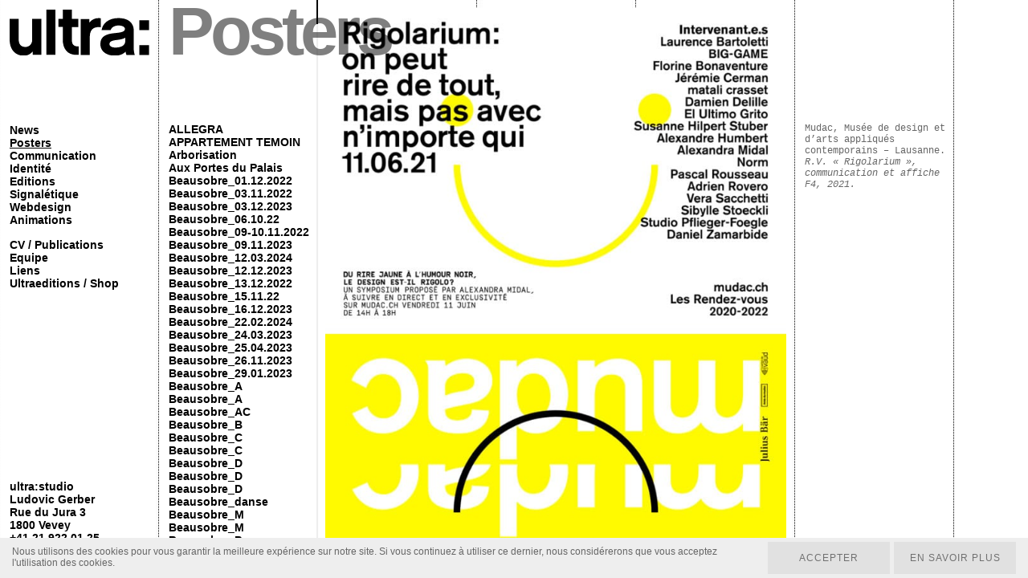

--- FILE ---
content_type: text/html; charset=UTF-8
request_url: https://www.ultrastudio.ch/projet/mudac_rv_rigolarium/
body_size: 13850
content:
<!DOCTYPE html>
<html lang="fr">
	<head>
		<meta charset="UTF-8" />
		<meta name="viewport" content="width=device-width, initial-scale=1.0, maximum-scale=1.0, user-scalable=no" />
		<meta name="google-site-verification" content="2OnqeB6aNEtc41vmJGTqsObjbKRHcVxEivSQK0ws5gs" />
		<link rel="apple-touch-icon" sizes="180x180" href="https://www.ultrastudio.ch/wp-content/themes/ultra%3Astudio/images/apple-touch-icon.png">
		<link rel="icon" type="image/png" sizes="32x32" href="https://www.ultrastudio.ch/wp-content/themes/ultra%3Astudio/images/favicon-32x32.png">
		<link rel="icon" type="image/png" sizes="16x16" href="https://www.ultrastudio.ch/wp-content/themes/ultra%3Astudio/images/favicon-16x16.png">
		<link rel="manifest" href="https://www.ultrastudio.ch/wp-content/themes/ultra%3Astudio/images/site.webmanifest">
		<meta name="msapplication-TileColor" content="#da532c">
		<meta name="theme-color" content="#ffffff">
		
		<link rel="profile" href="https://gmpg.org/xfn/11" />
		<link rel="pingback" href="https://www.ultrastudio.ch/xmlrpc.php" />
        <link rel="stylesheet" href="https://www.ultrastudio.ch/wp-content/themes/ultra%3Astudio/css/bootstrap.css" type="text/css" media="all" />
        <link rel="stylesheet" href="https://www.ultrastudio.ch/wp-content/themes/ultra%3Astudio/style.css" type="text/css" media="all" />
 		<script type="text/javascript" src="https://www.ultrastudio.ch/wp-content/themes/ultra%3Astudio/js/jquery.js"></script>
 		<script type="text/javascript" src="https://www.ultrastudio.ch/wp-content/themes/ultra%3Astudio/js/jquery-migrate-1.2.1.min.js"></script>
		<script type="text/javascript" src="https://www.ultrastudio.ch/wp-content/themes/ultra%3Astudio/js/bootstrap.min.js"></script>
 		<script type="text/javascript" src="https://www.ultrastudio.ch/wp-content/themes/ultra%3Astudio/js/jquery.jscrollpane.min.js"></script>
 		<script type="text/javascript" src="https://www.ultrastudio.ch/wp-content/themes/ultra%3Astudio/js/jquery.mousewheel.min.js"></script>
		<script type="text/javascript" src="https://www.ultrastudio.ch/wp-content/themes/ultra%3Astudio/js/jquery.easing.min.js"></script>
		<script type="text/javascript" src="https://www.ultrastudio.ch/wp-content/themes/ultra%3Astudio/js/fitframe.min.js"></script>
		<script src="https://www.ultrastudio.ch/wp-content/themes/ultra%3Astudio/js/scripts.js"></script>
		<meta name='robots' content='index, follow, max-image-preview:large, max-snippet:-1, max-video-preview:-1' />

	<!-- This site is optimized with the Yoast SEO plugin v22.5 - https://yoast.com/wordpress/plugins/seo/ -->
	<title>Mudac_RV_Rigolarium - Ultra:studio</title>
	<link rel="canonical" href="https://www.ultrastudio.ch/projet/mudac_rv_rigolarium/" />
	<meta property="og:locale" content="fr_FR" />
	<meta property="og:type" content="article" />
	<meta property="og:title" content="Mudac_RV_Rigolarium - Ultra:studio" />
	<meta property="og:description" content="Mudac, Musée de design et d&rsquo;arts appliqués contemporains – Lausanne. R.V. « Rigolarium », communication et affiche F4, 2021. " />
	<meta property="og:url" content="https://www.ultrastudio.ch/projet/mudac_rv_rigolarium/" />
	<meta property="og:site_name" content="Ultra:studio" />
	<meta name="twitter:label1" content="Durée de lecture estimée" />
	<meta name="twitter:data1" content="1 minute" />
	<script type="application/ld+json" class="yoast-schema-graph">{"@context":"https://schema.org","@graph":[{"@type":"WebPage","@id":"https://www.ultrastudio.ch/projet/mudac_rv_rigolarium/","url":"https://www.ultrastudio.ch/projet/mudac_rv_rigolarium/","name":"Mudac_RV_Rigolarium - Ultra:studio","isPartOf":{"@id":"https://www.ultrastudio.ch/#website"},"datePublished":"2021-06-28T07:30:12+00:00","dateModified":"2021-06-28T07:30:12+00:00","breadcrumb":{"@id":"https://www.ultrastudio.ch/projet/mudac_rv_rigolarium/#breadcrumb"},"inLanguage":"fr-FR","potentialAction":[{"@type":"ReadAction","target":["https://www.ultrastudio.ch/projet/mudac_rv_rigolarium/"]}]},{"@type":"BreadcrumbList","@id":"https://www.ultrastudio.ch/projet/mudac_rv_rigolarium/#breadcrumb","itemListElement":[{"@type":"ListItem","position":1,"name":"Accueil","item":"https://www.ultrastudio.ch/"},{"@type":"ListItem","position":2,"name":"Projets","item":"https://www.ultrastudio.ch/projet/"},{"@type":"ListItem","position":3,"name":"Mudac_RV_Rigolarium"}]},{"@type":"WebSite","@id":"https://www.ultrastudio.ch/#website","url":"https://www.ultrastudio.ch/","name":"Ultra:studio","description":"","potentialAction":[{"@type":"SearchAction","target":{"@type":"EntryPoint","urlTemplate":"https://www.ultrastudio.ch/?s={search_term_string}"},"query-input":"required name=search_term_string"}],"inLanguage":"fr-FR"}]}</script>
	<!-- / Yoast SEO plugin. -->


		<!-- This site uses the Google Analytics by ExactMetrics plugin v8.10.2 - Using Analytics tracking - https://www.exactmetrics.com/ -->
							<script src="//www.googletagmanager.com/gtag/js?id=G-WX7MJT2R06"  data-cfasync="false" data-wpfc-render="false" type="text/javascript" async></script>
			<script data-cfasync="false" data-wpfc-render="false" type="text/javascript">
				var em_version = '8.10.2';
				var em_track_user = true;
				var em_no_track_reason = '';
								var ExactMetricsDefaultLocations = {"page_location":"https:\/\/www.ultrastudio.ch\/projet\/mudac_rv_rigolarium\/"};
								if ( typeof ExactMetricsPrivacyGuardFilter === 'function' ) {
					var ExactMetricsLocations = (typeof ExactMetricsExcludeQuery === 'object') ? ExactMetricsPrivacyGuardFilter( ExactMetricsExcludeQuery ) : ExactMetricsPrivacyGuardFilter( ExactMetricsDefaultLocations );
				} else {
					var ExactMetricsLocations = (typeof ExactMetricsExcludeQuery === 'object') ? ExactMetricsExcludeQuery : ExactMetricsDefaultLocations;
				}

								var disableStrs = [
										'ga-disable-G-WX7MJT2R06',
									];

				/* Function to detect opted out users */
				function __gtagTrackerIsOptedOut() {
					for (var index = 0; index < disableStrs.length; index++) {
						if (document.cookie.indexOf(disableStrs[index] + '=true') > -1) {
							return true;
						}
					}

					return false;
				}

				/* Disable tracking if the opt-out cookie exists. */
				if (__gtagTrackerIsOptedOut()) {
					for (var index = 0; index < disableStrs.length; index++) {
						window[disableStrs[index]] = true;
					}
				}

				/* Opt-out function */
				function __gtagTrackerOptout() {
					for (var index = 0; index < disableStrs.length; index++) {
						document.cookie = disableStrs[index] + '=true; expires=Thu, 31 Dec 2099 23:59:59 UTC; path=/';
						window[disableStrs[index]] = true;
					}
				}

				if ('undefined' === typeof gaOptout) {
					function gaOptout() {
						__gtagTrackerOptout();
					}
				}
								window.dataLayer = window.dataLayer || [];

				window.ExactMetricsDualTracker = {
					helpers: {},
					trackers: {},
				};
				if (em_track_user) {
					function __gtagDataLayer() {
						dataLayer.push(arguments);
					}

					function __gtagTracker(type, name, parameters) {
						if (!parameters) {
							parameters = {};
						}

						if (parameters.send_to) {
							__gtagDataLayer.apply(null, arguments);
							return;
						}

						if (type === 'event') {
														parameters.send_to = exactmetrics_frontend.v4_id;
							var hookName = name;
							if (typeof parameters['event_category'] !== 'undefined') {
								hookName = parameters['event_category'] + ':' + name;
							}

							if (typeof ExactMetricsDualTracker.trackers[hookName] !== 'undefined') {
								ExactMetricsDualTracker.trackers[hookName](parameters);
							} else {
								__gtagDataLayer('event', name, parameters);
							}
							
						} else {
							__gtagDataLayer.apply(null, arguments);
						}
					}

					__gtagTracker('js', new Date());
					__gtagTracker('set', {
						'developer_id.dNDMyYj': true,
											});
					if ( ExactMetricsLocations.page_location ) {
						__gtagTracker('set', ExactMetricsLocations);
					}
										__gtagTracker('config', 'G-WX7MJT2R06', {"forceSSL":"true"} );
										window.gtag = __gtagTracker;										(function () {
						/* https://developers.google.com/analytics/devguides/collection/analyticsjs/ */
						/* ga and __gaTracker compatibility shim. */
						var noopfn = function () {
							return null;
						};
						var newtracker = function () {
							return new Tracker();
						};
						var Tracker = function () {
							return null;
						};
						var p = Tracker.prototype;
						p.get = noopfn;
						p.set = noopfn;
						p.send = function () {
							var args = Array.prototype.slice.call(arguments);
							args.unshift('send');
							__gaTracker.apply(null, args);
						};
						var __gaTracker = function () {
							var len = arguments.length;
							if (len === 0) {
								return;
							}
							var f = arguments[len - 1];
							if (typeof f !== 'object' || f === null || typeof f.hitCallback !== 'function') {
								if ('send' === arguments[0]) {
									var hitConverted, hitObject = false, action;
									if ('event' === arguments[1]) {
										if ('undefined' !== typeof arguments[3]) {
											hitObject = {
												'eventAction': arguments[3],
												'eventCategory': arguments[2],
												'eventLabel': arguments[4],
												'value': arguments[5] ? arguments[5] : 1,
											}
										}
									}
									if ('pageview' === arguments[1]) {
										if ('undefined' !== typeof arguments[2]) {
											hitObject = {
												'eventAction': 'page_view',
												'page_path': arguments[2],
											}
										}
									}
									if (typeof arguments[2] === 'object') {
										hitObject = arguments[2];
									}
									if (typeof arguments[5] === 'object') {
										Object.assign(hitObject, arguments[5]);
									}
									if ('undefined' !== typeof arguments[1].hitType) {
										hitObject = arguments[1];
										if ('pageview' === hitObject.hitType) {
											hitObject.eventAction = 'page_view';
										}
									}
									if (hitObject) {
										action = 'timing' === arguments[1].hitType ? 'timing_complete' : hitObject.eventAction;
										hitConverted = mapArgs(hitObject);
										__gtagTracker('event', action, hitConverted);
									}
								}
								return;
							}

							function mapArgs(args) {
								var arg, hit = {};
								var gaMap = {
									'eventCategory': 'event_category',
									'eventAction': 'event_action',
									'eventLabel': 'event_label',
									'eventValue': 'event_value',
									'nonInteraction': 'non_interaction',
									'timingCategory': 'event_category',
									'timingVar': 'name',
									'timingValue': 'value',
									'timingLabel': 'event_label',
									'page': 'page_path',
									'location': 'page_location',
									'title': 'page_title',
									'referrer' : 'page_referrer',
								};
								for (arg in args) {
																		if (!(!args.hasOwnProperty(arg) || !gaMap.hasOwnProperty(arg))) {
										hit[gaMap[arg]] = args[arg];
									} else {
										hit[arg] = args[arg];
									}
								}
								return hit;
							}

							try {
								f.hitCallback();
							} catch (ex) {
							}
						};
						__gaTracker.create = newtracker;
						__gaTracker.getByName = newtracker;
						__gaTracker.getAll = function () {
							return [];
						};
						__gaTracker.remove = noopfn;
						__gaTracker.loaded = true;
						window['__gaTracker'] = __gaTracker;
					})();
									} else {
										console.log("");
					(function () {
						function __gtagTracker() {
							return null;
						}

						window['__gtagTracker'] = __gtagTracker;
						window['gtag'] = __gtagTracker;
					})();
									}
			</script>
							<!-- / Google Analytics by ExactMetrics -->
		<script type="text/javascript">
/* <![CDATA[ */
window._wpemojiSettings = {"baseUrl":"https:\/\/s.w.org\/images\/core\/emoji\/14.0.0\/72x72\/","ext":".png","svgUrl":"https:\/\/s.w.org\/images\/core\/emoji\/14.0.0\/svg\/","svgExt":".svg","source":{"concatemoji":"https:\/\/www.ultrastudio.ch\/wp-includes\/js\/wp-emoji-release.min.js?ver=6.4.2"}};
/*! This file is auto-generated */
!function(i,n){var o,s,e;function c(e){try{var t={supportTests:e,timestamp:(new Date).valueOf()};sessionStorage.setItem(o,JSON.stringify(t))}catch(e){}}function p(e,t,n){e.clearRect(0,0,e.canvas.width,e.canvas.height),e.fillText(t,0,0);var t=new Uint32Array(e.getImageData(0,0,e.canvas.width,e.canvas.height).data),r=(e.clearRect(0,0,e.canvas.width,e.canvas.height),e.fillText(n,0,0),new Uint32Array(e.getImageData(0,0,e.canvas.width,e.canvas.height).data));return t.every(function(e,t){return e===r[t]})}function u(e,t,n){switch(t){case"flag":return n(e,"\ud83c\udff3\ufe0f\u200d\u26a7\ufe0f","\ud83c\udff3\ufe0f\u200b\u26a7\ufe0f")?!1:!n(e,"\ud83c\uddfa\ud83c\uddf3","\ud83c\uddfa\u200b\ud83c\uddf3")&&!n(e,"\ud83c\udff4\udb40\udc67\udb40\udc62\udb40\udc65\udb40\udc6e\udb40\udc67\udb40\udc7f","\ud83c\udff4\u200b\udb40\udc67\u200b\udb40\udc62\u200b\udb40\udc65\u200b\udb40\udc6e\u200b\udb40\udc67\u200b\udb40\udc7f");case"emoji":return!n(e,"\ud83e\udef1\ud83c\udffb\u200d\ud83e\udef2\ud83c\udfff","\ud83e\udef1\ud83c\udffb\u200b\ud83e\udef2\ud83c\udfff")}return!1}function f(e,t,n){var r="undefined"!=typeof WorkerGlobalScope&&self instanceof WorkerGlobalScope?new OffscreenCanvas(300,150):i.createElement("canvas"),a=r.getContext("2d",{willReadFrequently:!0}),o=(a.textBaseline="top",a.font="600 32px Arial",{});return e.forEach(function(e){o[e]=t(a,e,n)}),o}function t(e){var t=i.createElement("script");t.src=e,t.defer=!0,i.head.appendChild(t)}"undefined"!=typeof Promise&&(o="wpEmojiSettingsSupports",s=["flag","emoji"],n.supports={everything:!0,everythingExceptFlag:!0},e=new Promise(function(e){i.addEventListener("DOMContentLoaded",e,{once:!0})}),new Promise(function(t){var n=function(){try{var e=JSON.parse(sessionStorage.getItem(o));if("object"==typeof e&&"number"==typeof e.timestamp&&(new Date).valueOf()<e.timestamp+604800&&"object"==typeof e.supportTests)return e.supportTests}catch(e){}return null}();if(!n){if("undefined"!=typeof Worker&&"undefined"!=typeof OffscreenCanvas&&"undefined"!=typeof URL&&URL.createObjectURL&&"undefined"!=typeof Blob)try{var e="postMessage("+f.toString()+"("+[JSON.stringify(s),u.toString(),p.toString()].join(",")+"));",r=new Blob([e],{type:"text/javascript"}),a=new Worker(URL.createObjectURL(r),{name:"wpTestEmojiSupports"});return void(a.onmessage=function(e){c(n=e.data),a.terminate(),t(n)})}catch(e){}c(n=f(s,u,p))}t(n)}).then(function(e){for(var t in e)n.supports[t]=e[t],n.supports.everything=n.supports.everything&&n.supports[t],"flag"!==t&&(n.supports.everythingExceptFlag=n.supports.everythingExceptFlag&&n.supports[t]);n.supports.everythingExceptFlag=n.supports.everythingExceptFlag&&!n.supports.flag,n.DOMReady=!1,n.readyCallback=function(){n.DOMReady=!0}}).then(function(){return e}).then(function(){var e;n.supports.everything||(n.readyCallback(),(e=n.source||{}).concatemoji?t(e.concatemoji):e.wpemoji&&e.twemoji&&(t(e.twemoji),t(e.wpemoji)))}))}((window,document),window._wpemojiSettings);
/* ]]> */
</script>
<style id='wp-emoji-styles-inline-css' type='text/css'>

	img.wp-smiley, img.emoji {
		display: inline !important;
		border: none !important;
		box-shadow: none !important;
		height: 1em !important;
		width: 1em !important;
		margin: 0 0.07em !important;
		vertical-align: -0.1em !important;
		background: none !important;
		padding: 0 !important;
	}
</style>
<link rel='stylesheet' id='wp-block-library-css' href='https://www.ultrastudio.ch/wp-includes/css/dist/block-library/style.min.css?ver=6.4.2' type='text/css' media='all' />
<style id='classic-theme-styles-inline-css' type='text/css'>
/*! This file is auto-generated */
.wp-block-button__link{color:#fff;background-color:#32373c;border-radius:9999px;box-shadow:none;text-decoration:none;padding:calc(.667em + 2px) calc(1.333em + 2px);font-size:1.125em}.wp-block-file__button{background:#32373c;color:#fff;text-decoration:none}
</style>
<style id='global-styles-inline-css' type='text/css'>
body{--wp--preset--color--black: #000000;--wp--preset--color--cyan-bluish-gray: #abb8c3;--wp--preset--color--white: #ffffff;--wp--preset--color--pale-pink: #f78da7;--wp--preset--color--vivid-red: #cf2e2e;--wp--preset--color--luminous-vivid-orange: #ff6900;--wp--preset--color--luminous-vivid-amber: #fcb900;--wp--preset--color--light-green-cyan: #7bdcb5;--wp--preset--color--vivid-green-cyan: #00d084;--wp--preset--color--pale-cyan-blue: #8ed1fc;--wp--preset--color--vivid-cyan-blue: #0693e3;--wp--preset--color--vivid-purple: #9b51e0;--wp--preset--gradient--vivid-cyan-blue-to-vivid-purple: linear-gradient(135deg,rgba(6,147,227,1) 0%,rgb(155,81,224) 100%);--wp--preset--gradient--light-green-cyan-to-vivid-green-cyan: linear-gradient(135deg,rgb(122,220,180) 0%,rgb(0,208,130) 100%);--wp--preset--gradient--luminous-vivid-amber-to-luminous-vivid-orange: linear-gradient(135deg,rgba(252,185,0,1) 0%,rgba(255,105,0,1) 100%);--wp--preset--gradient--luminous-vivid-orange-to-vivid-red: linear-gradient(135deg,rgba(255,105,0,1) 0%,rgb(207,46,46) 100%);--wp--preset--gradient--very-light-gray-to-cyan-bluish-gray: linear-gradient(135deg,rgb(238,238,238) 0%,rgb(169,184,195) 100%);--wp--preset--gradient--cool-to-warm-spectrum: linear-gradient(135deg,rgb(74,234,220) 0%,rgb(151,120,209) 20%,rgb(207,42,186) 40%,rgb(238,44,130) 60%,rgb(251,105,98) 80%,rgb(254,248,76) 100%);--wp--preset--gradient--blush-light-purple: linear-gradient(135deg,rgb(255,206,236) 0%,rgb(152,150,240) 100%);--wp--preset--gradient--blush-bordeaux: linear-gradient(135deg,rgb(254,205,165) 0%,rgb(254,45,45) 50%,rgb(107,0,62) 100%);--wp--preset--gradient--luminous-dusk: linear-gradient(135deg,rgb(255,203,112) 0%,rgb(199,81,192) 50%,rgb(65,88,208) 100%);--wp--preset--gradient--pale-ocean: linear-gradient(135deg,rgb(255,245,203) 0%,rgb(182,227,212) 50%,rgb(51,167,181) 100%);--wp--preset--gradient--electric-grass: linear-gradient(135deg,rgb(202,248,128) 0%,rgb(113,206,126) 100%);--wp--preset--gradient--midnight: linear-gradient(135deg,rgb(2,3,129) 0%,rgb(40,116,252) 100%);--wp--preset--font-size--small: 13px;--wp--preset--font-size--medium: 20px;--wp--preset--font-size--large: 36px;--wp--preset--font-size--x-large: 42px;--wp--preset--spacing--20: 0.44rem;--wp--preset--spacing--30: 0.67rem;--wp--preset--spacing--40: 1rem;--wp--preset--spacing--50: 1.5rem;--wp--preset--spacing--60: 2.25rem;--wp--preset--spacing--70: 3.38rem;--wp--preset--spacing--80: 5.06rem;--wp--preset--shadow--natural: 6px 6px 9px rgba(0, 0, 0, 0.2);--wp--preset--shadow--deep: 12px 12px 50px rgba(0, 0, 0, 0.4);--wp--preset--shadow--sharp: 6px 6px 0px rgba(0, 0, 0, 0.2);--wp--preset--shadow--outlined: 6px 6px 0px -3px rgba(255, 255, 255, 1), 6px 6px rgba(0, 0, 0, 1);--wp--preset--shadow--crisp: 6px 6px 0px rgba(0, 0, 0, 1);}:where(.is-layout-flex){gap: 0.5em;}:where(.is-layout-grid){gap: 0.5em;}body .is-layout-flow > .alignleft{float: left;margin-inline-start: 0;margin-inline-end: 2em;}body .is-layout-flow > .alignright{float: right;margin-inline-start: 2em;margin-inline-end: 0;}body .is-layout-flow > .aligncenter{margin-left: auto !important;margin-right: auto !important;}body .is-layout-constrained > .alignleft{float: left;margin-inline-start: 0;margin-inline-end: 2em;}body .is-layout-constrained > .alignright{float: right;margin-inline-start: 2em;margin-inline-end: 0;}body .is-layout-constrained > .aligncenter{margin-left: auto !important;margin-right: auto !important;}body .is-layout-constrained > :where(:not(.alignleft):not(.alignright):not(.alignfull)){max-width: var(--wp--style--global--content-size);margin-left: auto !important;margin-right: auto !important;}body .is-layout-constrained > .alignwide{max-width: var(--wp--style--global--wide-size);}body .is-layout-flex{display: flex;}body .is-layout-flex{flex-wrap: wrap;align-items: center;}body .is-layout-flex > *{margin: 0;}body .is-layout-grid{display: grid;}body .is-layout-grid > *{margin: 0;}:where(.wp-block-columns.is-layout-flex){gap: 2em;}:where(.wp-block-columns.is-layout-grid){gap: 2em;}:where(.wp-block-post-template.is-layout-flex){gap: 1.25em;}:where(.wp-block-post-template.is-layout-grid){gap: 1.25em;}.has-black-color{color: var(--wp--preset--color--black) !important;}.has-cyan-bluish-gray-color{color: var(--wp--preset--color--cyan-bluish-gray) !important;}.has-white-color{color: var(--wp--preset--color--white) !important;}.has-pale-pink-color{color: var(--wp--preset--color--pale-pink) !important;}.has-vivid-red-color{color: var(--wp--preset--color--vivid-red) !important;}.has-luminous-vivid-orange-color{color: var(--wp--preset--color--luminous-vivid-orange) !important;}.has-luminous-vivid-amber-color{color: var(--wp--preset--color--luminous-vivid-amber) !important;}.has-light-green-cyan-color{color: var(--wp--preset--color--light-green-cyan) !important;}.has-vivid-green-cyan-color{color: var(--wp--preset--color--vivid-green-cyan) !important;}.has-pale-cyan-blue-color{color: var(--wp--preset--color--pale-cyan-blue) !important;}.has-vivid-cyan-blue-color{color: var(--wp--preset--color--vivid-cyan-blue) !important;}.has-vivid-purple-color{color: var(--wp--preset--color--vivid-purple) !important;}.has-black-background-color{background-color: var(--wp--preset--color--black) !important;}.has-cyan-bluish-gray-background-color{background-color: var(--wp--preset--color--cyan-bluish-gray) !important;}.has-white-background-color{background-color: var(--wp--preset--color--white) !important;}.has-pale-pink-background-color{background-color: var(--wp--preset--color--pale-pink) !important;}.has-vivid-red-background-color{background-color: var(--wp--preset--color--vivid-red) !important;}.has-luminous-vivid-orange-background-color{background-color: var(--wp--preset--color--luminous-vivid-orange) !important;}.has-luminous-vivid-amber-background-color{background-color: var(--wp--preset--color--luminous-vivid-amber) !important;}.has-light-green-cyan-background-color{background-color: var(--wp--preset--color--light-green-cyan) !important;}.has-vivid-green-cyan-background-color{background-color: var(--wp--preset--color--vivid-green-cyan) !important;}.has-pale-cyan-blue-background-color{background-color: var(--wp--preset--color--pale-cyan-blue) !important;}.has-vivid-cyan-blue-background-color{background-color: var(--wp--preset--color--vivid-cyan-blue) !important;}.has-vivid-purple-background-color{background-color: var(--wp--preset--color--vivid-purple) !important;}.has-black-border-color{border-color: var(--wp--preset--color--black) !important;}.has-cyan-bluish-gray-border-color{border-color: var(--wp--preset--color--cyan-bluish-gray) !important;}.has-white-border-color{border-color: var(--wp--preset--color--white) !important;}.has-pale-pink-border-color{border-color: var(--wp--preset--color--pale-pink) !important;}.has-vivid-red-border-color{border-color: var(--wp--preset--color--vivid-red) !important;}.has-luminous-vivid-orange-border-color{border-color: var(--wp--preset--color--luminous-vivid-orange) !important;}.has-luminous-vivid-amber-border-color{border-color: var(--wp--preset--color--luminous-vivid-amber) !important;}.has-light-green-cyan-border-color{border-color: var(--wp--preset--color--light-green-cyan) !important;}.has-vivid-green-cyan-border-color{border-color: var(--wp--preset--color--vivid-green-cyan) !important;}.has-pale-cyan-blue-border-color{border-color: var(--wp--preset--color--pale-cyan-blue) !important;}.has-vivid-cyan-blue-border-color{border-color: var(--wp--preset--color--vivid-cyan-blue) !important;}.has-vivid-purple-border-color{border-color: var(--wp--preset--color--vivid-purple) !important;}.has-vivid-cyan-blue-to-vivid-purple-gradient-background{background: var(--wp--preset--gradient--vivid-cyan-blue-to-vivid-purple) !important;}.has-light-green-cyan-to-vivid-green-cyan-gradient-background{background: var(--wp--preset--gradient--light-green-cyan-to-vivid-green-cyan) !important;}.has-luminous-vivid-amber-to-luminous-vivid-orange-gradient-background{background: var(--wp--preset--gradient--luminous-vivid-amber-to-luminous-vivid-orange) !important;}.has-luminous-vivid-orange-to-vivid-red-gradient-background{background: var(--wp--preset--gradient--luminous-vivid-orange-to-vivid-red) !important;}.has-very-light-gray-to-cyan-bluish-gray-gradient-background{background: var(--wp--preset--gradient--very-light-gray-to-cyan-bluish-gray) !important;}.has-cool-to-warm-spectrum-gradient-background{background: var(--wp--preset--gradient--cool-to-warm-spectrum) !important;}.has-blush-light-purple-gradient-background{background: var(--wp--preset--gradient--blush-light-purple) !important;}.has-blush-bordeaux-gradient-background{background: var(--wp--preset--gradient--blush-bordeaux) !important;}.has-luminous-dusk-gradient-background{background: var(--wp--preset--gradient--luminous-dusk) !important;}.has-pale-ocean-gradient-background{background: var(--wp--preset--gradient--pale-ocean) !important;}.has-electric-grass-gradient-background{background: var(--wp--preset--gradient--electric-grass) !important;}.has-midnight-gradient-background{background: var(--wp--preset--gradient--midnight) !important;}.has-small-font-size{font-size: var(--wp--preset--font-size--small) !important;}.has-medium-font-size{font-size: var(--wp--preset--font-size--medium) !important;}.has-large-font-size{font-size: var(--wp--preset--font-size--large) !important;}.has-x-large-font-size{font-size: var(--wp--preset--font-size--x-large) !important;}
.wp-block-navigation a:where(:not(.wp-element-button)){color: inherit;}
:where(.wp-block-post-template.is-layout-flex){gap: 1.25em;}:where(.wp-block-post-template.is-layout-grid){gap: 1.25em;}
:where(.wp-block-columns.is-layout-flex){gap: 2em;}:where(.wp-block-columns.is-layout-grid){gap: 2em;}
.wp-block-pullquote{font-size: 1.5em;line-height: 1.6;}
</style>
<link rel='stylesheet' id='cryptx-styles-css' href='https://www.ultrastudio.ch/wp-content/plugins/cryptx/css/cryptx.css?ver=6.4.2' type='text/css' media='all' />
<link rel='stylesheet' id='ergopix-rgdp-css-css' href='https://www.ultrastudio.ch/wp-content/plugins/ergopix-rgdp/css/rgdp.css?ver=1' type='text/css' media='all' />
<script type="text/javascript" src="https://www.ultrastudio.ch/wp-content/plugins/google-analytics-dashboard-for-wp/assets/js/frontend-gtag.min.js?ver=8.10.2" id="exactmetrics-frontend-script-js" async="async" data-wp-strategy="async"></script>
<script data-cfasync="false" data-wpfc-render="false" type="text/javascript" id='exactmetrics-frontend-script-js-extra'>/* <![CDATA[ */
var exactmetrics_frontend = {"js_events_tracking":"true","download_extensions":"zip,mp3,mpeg,pdf,docx,pptx,xlsx,rar","inbound_paths":"[{\"path\":\"\\\/go\\\/\",\"label\":\"affiliate\"},{\"path\":\"\\\/recommend\\\/\",\"label\":\"affiliate\"}]","home_url":"https:\/\/www.ultrastudio.ch","hash_tracking":"false","v4_id":"G-WX7MJT2R06"};/* ]]> */
</script>
<script type="text/javascript" src="https://www.ultrastudio.ch/wp-content/plugins/cryptx/js/cryptx.min.js?ver=6.4.2" id="cryptx-js-js"></script>
<link rel="https://api.w.org/" href="https://www.ultrastudio.ch/wp-json/" /><link rel="EditURI" type="application/rsd+xml" title="RSD" href="https://www.ultrastudio.ch/xmlrpc.php?rsd" />
<meta name="generator" content="WordPress 6.4.2" />
<link rel='shortlink' href='https://www.ultrastudio.ch/?p=5808' />
<link rel="alternate" type="application/json+oembed" href="https://www.ultrastudio.ch/wp-json/oembed/1.0/embed?url=https%3A%2F%2Fwww.ultrastudio.ch%2Fprojet%2Fmudac_rv_rigolarium%2F" />
<link rel="alternate" type="text/xml+oembed" href="https://www.ultrastudio.ch/wp-json/oembed/1.0/embed?url=https%3A%2F%2Fwww.ultrastudio.ch%2Fprojet%2Fmudac_rv_rigolarium%2F&#038;format=xml" />
	</head>
	<body data-rsssl=1 class="projet-template-default single single-projet postid-5808">
		<div id="container">
			<div class="navContainer visible-xs hidden-sm hidden-md hidden-lg">
	           <nav class="navbar navbar-default" role="navigation">
	              	<div class="navbar-header">
						<button type="button" class="navbar-toggle" data-toggle="collapse" data-target=".navbar-ex1-collapse">
							<span class="sr-only">Toggle navigation</span>
							<span class="icon-bar"></span>
							<span class="icon-bar"></span>
							<span class="icon-bar"></span>
						</button>
						<h1 class="logo"><a class="navbar-brand" href="https://www.ultrastudio.ch"><img src="https://www.ultrastudio.ch/wp-content/themes/ultra%3Astudio/images/logo_w.svg" /></a></h1>
	              	</div>
				  	<div class="collapse navbar-collapse navbar-ex1-collapse">
	                	<div class="nav navbar-nav">
							<div class="menu-main-container"><ul id="menu-main" class="menu"><li id="menu-item-4341" class="menu-item menu-item-type-post_type menu-item-object-page menu-item-home menu-item-4341"><a href="https://www.ultrastudio.ch/">News</a></li>
<li id="menu-item-1930" class="menu-item menu-item-type-taxonomy menu-item-object-cat-projet current-projet-ancestor current-menu-parent current-projet-parent menu-item-1930"><a href="https://www.ultrastudio.ch/cat-projet/posters/">Posters</a></li>
<li id="menu-item-1926" class="menu-item menu-item-type-taxonomy menu-item-object-cat-projet menu-item-1926"><a href="https://www.ultrastudio.ch/cat-projet/communication/">Communication</a></li>
<li id="menu-item-1928" class="menu-item menu-item-type-taxonomy menu-item-object-cat-projet menu-item-1928"><a href="https://www.ultrastudio.ch/cat-projet/identite/">Identité</a></li>
<li id="menu-item-1927" class="menu-item menu-item-type-taxonomy menu-item-object-cat-projet menu-item-1927"><a href="https://www.ultrastudio.ch/cat-projet/editions/">Editions</a></li>
<li id="menu-item-2953" class="menu-item menu-item-type-taxonomy menu-item-object-cat-projet menu-item-2953"><a href="https://www.ultrastudio.ch/cat-projet/signaletique/">Signalétique</a></li>
<li id="menu-item-2909" class="menu-item menu-item-type-taxonomy menu-item-object-cat-projet menu-item-2909"><a href="https://www.ultrastudio.ch/cat-projet/webdesign/">Webdesign</a></li>
<li id="menu-item-5173" class="menu-item menu-item-type-post_type menu-item-object-page menu-item-5173"><a href="https://www.ultrastudio.ch/animations/">Animations</a></li>
<li id="menu-item-1966" class="menu-item menu-item-type-post_type menu-item-object-page menu-item-1966"><a href="https://www.ultrastudio.ch/cv-prix-publications/">CV / Publications</a></li>
<li id="menu-item-5174" class="menu-item menu-item-type-post_type menu-item-object-page menu-item-5174"><a href="https://www.ultrastudio.ch/equipe/">Equipe</a></li>
<li id="menu-item-1931" class="menu-item menu-item-type-post_type menu-item-object-page menu-item-1931"><a href="https://www.ultrastudio.ch/liens/">Liens</a></li>
<li id="menu-item-2761" class="menu-item menu-item-type-custom menu-item-object-custom menu-item-2761"><a target="_blank" rel="noopener" href="http://www.ultraeditions.ch/">Ultraeditions / Shop</a></li>
</ul></div>						</div>
	              	</div>
	           </nav>
			</div><div id="sidebar">	<h1 class="logo"><a href="https://www.ultrastudio.ch"><img src="https://www.ultrastudio.ch/wp-content/themes/ultra%3Astudio/images/logo.svg"/></a></h1>
	<div id="side">
		<div class="menu-main-container"><ul id="menu-main-1" class="menu"><li class="menu-item menu-item-type-post_type menu-item-object-page menu-item-home menu-item-4341"><a href="https://www.ultrastudio.ch/">News</a></li>
<li class="menu-item menu-item-type-taxonomy menu-item-object-cat-projet current-projet-ancestor current-menu-parent current-projet-parent menu-item-1930"><a href="https://www.ultrastudio.ch/cat-projet/posters/">Posters</a></li>
<li class="menu-item menu-item-type-taxonomy menu-item-object-cat-projet menu-item-1926"><a href="https://www.ultrastudio.ch/cat-projet/communication/">Communication</a></li>
<li class="menu-item menu-item-type-taxonomy menu-item-object-cat-projet menu-item-1928"><a href="https://www.ultrastudio.ch/cat-projet/identite/">Identité</a></li>
<li class="menu-item menu-item-type-taxonomy menu-item-object-cat-projet menu-item-1927"><a href="https://www.ultrastudio.ch/cat-projet/editions/">Editions</a></li>
<li class="menu-item menu-item-type-taxonomy menu-item-object-cat-projet menu-item-2953"><a href="https://www.ultrastudio.ch/cat-projet/signaletique/">Signalétique</a></li>
<li class="menu-item menu-item-type-taxonomy menu-item-object-cat-projet menu-item-2909"><a href="https://www.ultrastudio.ch/cat-projet/webdesign/">Webdesign</a></li>
<li class="menu-item menu-item-type-post_type menu-item-object-page menu-item-5173"><a href="https://www.ultrastudio.ch/animations/">Animations</a></li>
<li class="menu-item menu-item-type-post_type menu-item-object-page menu-item-1966"><a href="https://www.ultrastudio.ch/cv-prix-publications/">CV / Publications</a></li>
<li class="menu-item menu-item-type-post_type menu-item-object-page menu-item-5174"><a href="https://www.ultrastudio.ch/equipe/">Equipe</a></li>
<li class="menu-item menu-item-type-post_type menu-item-object-page menu-item-1931"><a href="https://www.ultrastudio.ch/liens/">Liens</a></li>
<li class="menu-item menu-item-type-custom menu-item-object-custom menu-item-2761"><a target="_blank" rel="noopener" href="http://www.ultraeditions.ch/">Ultraeditions / Shop</a></li>
</ul></div>	</div>
	<div id="contact">                
	    <div class="adresse"><p>ultra:studio<br />
Ludovic Gerber<br />
Rue du Jura 3<br />
1800 Vevey<br />
+41 21 922 01 25<br />
+41 79 778 85 93<br />
<a href="javascript:DeCryptX('2n0u0d2q3C0u2n3w0r1b1t3w2w3g1j3r0.0c2j')">lud&#111;&#64;&#117;l&#116;r&#97;&#115;t&#117;&#100;i&#111;.ch</a></p>
	     </div>
	</div>
</div> 	<h2 id="menu_title_desktop">Posters</h2>
    <div id="menu" class="hidden-xs">
	    <h2 id="menu_title">Posters<br /><span class="subtitle"></span></h2>
	    <div id="ListeNiv1" class="scroll">
	    	<ul>	    		    <li class="projet projet_6295  menuLink">
	    		    	<a href="https://www.ultrastudio.ch/projet/allegra/">ALLEGRA</a>
	    		    </li>	    		    <li class="projet projet_4398  menuLink">
	    		    	<a href="https://www.ultrastudio.ch/projet/appartement-temoin/">APPARTEMENT TEMOIN</a>
	    		    </li>	    		    <li class="projet projet_7083  menuLink">
	    		    	<a href="https://www.ultrastudio.ch/projet/arborisation/">Arborisation</a>
	    		    </li>	    		    <li class="projet projet_5938  menuLink">
	    		    	<a href="https://www.ultrastudio.ch/projet/aux-portes-du-palais-2/">Aux Portes du Palais</a>
	    		    </li>	    		    <li class="projet projet_6469  menuLink">
	    		    	<a href="https://www.ultrastudio.ch/projet/beausobre_01-12-2022/">Beausobre_01.12.2022</a>
	    		    </li>	    		    <li class="projet projet_6454  menuLink">
	    		    	<a href="https://www.ultrastudio.ch/projet/beausobre_03-11-2022/">Beausobre_03.11.2022</a>
	    		    </li>	    		    <li class="projet projet_6752  menuLink">
	    		    	<a href="https://www.ultrastudio.ch/projet/beausobre_03-12-2023/">Beausobre_03.12.2023</a>
	    		    </li>	    		    <li class="projet projet_6452  menuLink">
	    		    	<a href="https://www.ultrastudio.ch/projet/beausobre_06-10-22/">Beausobre_06.10.22</a>
	    		    </li>	    		    <li class="projet projet_6479  menuLink">
	    		    	<a href="https://www.ultrastudio.ch/projet/beausobre_09-10-11-2022/">Beausobre_09-10.11.2022</a>
	    		    </li>	    		    <li class="projet projet_6785  menuLink">
	    		    	<a href="https://www.ultrastudio.ch/projet/beausobre_09-11-2023/">Beausobre_09.11.2023</a>
	    		    </li>	    		    <li class="projet projet_6791  menuLink">
	    		    	<a href="https://www.ultrastudio.ch/projet/beausobre_12-03-2024/">Beausobre_12.03.2024</a>
	    		    </li>	    		    <li class="projet projet_6787  menuLink">
	    		    	<a href="https://www.ultrastudio.ch/projet/beausobre_12-12-2023/">Beausobre_12.12.2023</a>
	    		    </li>	    		    <li class="projet projet_6471  menuLink">
	    		    	<a href="https://www.ultrastudio.ch/projet/beausobre_13-12-2022/">Beausobre_13.12.2022</a>
	    		    </li>	    		    <li class="projet projet_6450  menuLink">
	    		    	<a href="https://www.ultrastudio.ch/projet/beausobre_15-11-22/">Beausobre_15.11.22</a>
	    		    </li>	    		    <li class="projet projet_6754  menuLink">
	    		    	<a href="https://www.ultrastudio.ch/projet/beausobre_16-12-2023/">Beausobre_16.12.2023</a>
	    		    </li>	    		    <li class="projet projet_6789  menuLink">
	    		    	<a href="https://www.ultrastudio.ch/projet/beausobre_22-02-2024/">Beausobre_22.02.2024</a>
	    		    </li>	    		    <li class="projet projet_6475  menuLink">
	    		    	<a href="https://www.ultrastudio.ch/projet/beausobre_24-03-2023/">Beausobre_24.03.2023</a>
	    		    </li>	    		    <li class="projet projet_6477  menuLink">
	    		    	<a href="https://www.ultrastudio.ch/projet/beausobre_25-04-2023/">Beausobre_25.04.2023</a>
	    		    </li>	    		    <li class="projet projet_6756  menuLink">
	    		    	<a href="https://www.ultrastudio.ch/projet/6756/">Beausobre_26.11.2023</a>
	    		    </li>	    		    <li class="projet projet_6473  menuLink">
	    		    	<a href="https://www.ultrastudio.ch/projet/beausobre_29-01-2023/">Beausobre_29.01.2023</a>
	    		    </li>	    		    <li class="projet projet_6218  menuLink">
	    		    	<a href="https://www.ultrastudio.ch/projet/beausobre_a-2/">Beausobre_A</a>
	    		    </li>	    		    <li class="projet projet_5833  menuLink">
	    		    	<a href="https://www.ultrastudio.ch/projet/beausobre_a/">Beausobre_A</a>
	    		    </li>	    		    <li class="projet projet_5841  menuLink">
	    		    	<a href="https://www.ultrastudio.ch/projet/beausobre_ac/">Beausobre_AC</a>
	    		    </li>	    		    <li class="projet projet_6214  menuLink">
	    		    	<a href="https://www.ultrastudio.ch/projet/beausobre_b-2/">Beausobre_B</a>
	    		    </li>	    		    <li class="projet projet_6056  menuLink">
	    		    	<a href="https://www.ultrastudio.ch/projet/beausobre_c-2/">Beausobre_C</a>
	    		    </li>	    		    <li class="projet projet_5839  menuLink">
	    		    	<a href="https://www.ultrastudio.ch/projet/beausobre_c/">Beausobre_C</a>
	    		    </li>	    		    <li class="projet projet_6220  menuLink">
	    		    	<a href="https://www.ultrastudio.ch/projet/beausobre_d-3/">Beausobre_D</a>
	    		    </li>	    		    <li class="projet projet_5843  menuLink">
	    		    	<a href="https://www.ultrastudio.ch/projet/beausobre_d/">Beausobre_D</a>
	    		    </li>	    		    <li class="projet projet_6110  menuLink">
	    		    	<a href="https://www.ultrastudio.ch/projet/beausobre_d-2/">Beausobre_D</a>
	    		    </li>	    		    <li class="projet projet_6783  menuLink">
	    		    	<a href="https://www.ultrastudio.ch/projet/beausobre_danse/">Beausobre_danse</a>
	    		    </li>	    		    <li class="projet projet_6216  menuLink">
	    		    	<a href="https://www.ultrastudio.ch/projet/beausobre_m-2/">Beausobre_M</a>
	    		    </li>	    		    <li class="projet projet_6052  menuLink">
	    		    	<a href="https://www.ultrastudio.ch/projet/beausobre_m/">Beausobre_M</a>
	    		    </li>	    		    <li class="projet projet_5835  menuLink">
	    		    	<a href="https://www.ultrastudio.ch/projet/beausobre_b/">Beausobre_P</a>
	    		    </li>	    		    <li class="projet projet_6054  menuLink">
	    		    	<a href="https://www.ultrastudio.ch/projet/beausobre_r/">Beausobre_R</a>
	    		    </li>	    		    <li class="projet projet_5837  menuLink">
	    		    	<a href="https://www.ultrastudio.ch/projet/beausobre_s/">Beausobre_S</a>
	    		    </li>	    		    <li class="projet projet_2683  menuLink">
	    		    	<a href="https://www.ultrastudio.ch/projet/bikini-herbaliser/">Bikini Test – Herbaliser</a>
	    		    </li>	    		    <li class="projet projet_2696  menuLink">
	    		    	<a href="https://www.ultrastudio.ch/projet/bikini-test-hextatic/">Bikini Test – Hextatic</a>
	    		    </li>	    		    <li class="projet projet_2688  menuLink">
	    		    	<a href="https://www.ultrastudio.ch/projet/bikini-test-solid-steel/">Bikini Test – Solid Steel</a>
	    		    </li>	    		    <li class="projet projet_2690  menuLink">
	    		    	<a href="https://www.ultrastudio.ch/projet/bikini-test-2005-2006/">Bikini Test 2005-2006</a>
	    		    </li>	    		    <li class="projet projet_4839  menuLink">
	    		    	<a href="https://www.ultrastudio.ch/projet/blind-test/">Blind Test</a>
	    		    </li>	    		    <li class="projet projet_4831  menuLink">
	    		    	<a href="https://www.ultrastudio.ch/projet/brunchco-kju/">Brunch&#038;Co (KJU)</a>
	    		    </li>	    		    <li class="projet projet_4820  menuLink">
	    		    	<a href="https://www.ultrastudio.ch/projet/prototype-status-casocaos/">CASO&#038;CAOS</a>
	    		    </li>	    		    <li class="projet projet_2168  menuLink">
	    		    	<a href="https://www.ultrastudio.ch/projet/cie-cameleon/">Cie Caméléon</a>
	    		    </li>	    		    <li class="projet projet_5943  menuLink">
	    		    	<a href="https://www.ultrastudio.ch/projet/dansometre-4/">Dansomètre</a>
	    		    </li>	    		    <li class="projet projet_4164  menuLink">
	    		    	<a href="https://www.ultrastudio.ch/projet/dansometre-2/">Dansomètre</a>
	    		    </li>	    		    <li class="projet projet_6485  menuLink">
	    		    	<a href="https://www.ultrastudio.ch/projet/dansometre-2022/">Dansomètre 2022</a>
	    		    </li>	    		    <li class="projet projet_6750  menuLink">
	    		    	<a href="https://www.ultrastudio.ch/projet/dansometre-2023/">Dansomètre 2023</a>
	    		    </li>	    		    <li class="projet projet_7085  menuLink">
	    		    	<a href="https://www.ultrastudio.ch/projet/dansometre-24-25/">Dansomètre 24-25</a>
	    		    </li>	    		    <li class="projet projet_5660  menuLink">
	    		    	<a href="https://www.ultrastudio.ch/projet/demain-vevey-2/">Demain Vevey</a>
	    		    </li>	    		    <li class="projet projet_6815  menuLink">
	    		    	<a href="https://www.ultrastudio.ch/projet/epfl/">EPFL</a>
	    		    </li>	    		    <li class="projet projet_3482  menuLink">
	    		    	<a href="https://www.ultrastudio.ch/projet/epfl-international-fair/">EPFL – International Fair</a>
	    		    </li>	    		    <li class="projet projet_3477  menuLink">
	    		    	<a href="https://www.ultrastudio.ch/projet/epfl-journee-dinformations/">EPFL – journées d&rsquo;info</a>
	    		    </li>	    		    <li class="projet projet_3485  menuLink">
	    		    	<a href="https://www.ultrastudio.ch/projet/epfl-mobility/">EPFL – Mobility</a>
	    		    </li>	    		    <li class="projet projet_4833  menuLink">
	    		    	<a href="https://www.ultrastudio.ch/projet/epfl-masters-day/">EPFL Master&rsquo;s day</a>
	    		    </li>	    		    <li class="projet projet_5052  menuLink">
	    		    	<a href="https://www.ultrastudio.ch/projet/eq2/">EQ2</a>
	    		    </li>	    		    <li class="projet projet_7109  menuLink">
	    		    	<a href="https://www.ultrastudio.ch/projet/et-voila-betogather-24/">Et Voilà, BeToGather – 24</a>
	    		    </li>	    		    <li class="projet projet_5696  menuLink">
	    		    	<a href="https://www.ultrastudio.ch/projet/fedd-vevey/">FEDD – Vevey</a>
	    		    </li>	    		    <li class="projet projet_2017  menuLink">
	    		    	<a href="https://www.ultrastudio.ch/projet/festival-de-bistrots-2/">Festival de Bistrots 2013</a>
	    		    </li>	    		    <li class="projet projet_2018  menuLink">
	    		    	<a href="https://www.ultrastudio.ch/projet/festival-de-bistrots-2014/">Festival de Bistrots 2014</a>
	    		    </li>	    		    <li class="projet projet_2227  menuLink">
	    		    	<a href="https://www.ultrastudio.ch/projet/fete-de-la-musique-2008/">Fête de la musique 2008</a>
	    		    </li>	    		    <li class="projet projet_1971  menuLink">
	    		    	<a href="https://www.ultrastudio.ch/projet/fete-de-la-musique/">Fête de la musique 2009</a>
	    		    </li>	    		    <li class="projet projet_4651  menuLink">
	    		    	<a href="https://www.ultrastudio.ch/projet/fondation-de-nant-75-ans/">Fondation de Nant – 75 ans</a>
	    		    </li>	    		    <li class="projet projet_4686  menuLink">
	    		    	<a href="https://www.ultrastudio.ch/projet/food-culture-days/">Food Culture Days</a>
	    		    </li>	    		    <li class="projet projet_2231  menuLink">
	    		    	<a href="https://www.ultrastudio.ch/projet/noise-2012/">For Noise 2012</a>
	    		    </li>	    		    <li class="projet projet_2236  menuLink">
	    		    	<a href="https://www.ultrastudio.ch/projet/noise-2013/">For Noise 2013</a>
	    		    </li>	    		    <li class="projet projet_2253  menuLink">
	    		    	<a href="https://www.ultrastudio.ch/projet/noise-2014/">For Noise 2014</a>
	    		    </li>	    		    <li class="projet projet_2698  menuLink">
	    		    	<a href="https://www.ultrastudio.ch/projet/gitk-2/">Gitk</a>
	    		    </li>	    		    <li class="projet projet_1967  menuLink">
	    		    	<a href="https://www.ultrastudio.ch/projet/groove-attack/">Groove attack</a>
	    		    </li>	    		    <li class="projet projet_4888  menuLink">
	    		    	<a href="https://www.ultrastudio.ch/projet/hyperson-2/">HYPERSON</a>
	    		    </li>	    		    <li class="projet projet_4633  menuLink">
	    		    	<a href="https://www.ultrastudio.ch/projet/km-ammann/">K+M AMMANN</a>
	    		    </li>	    		    <li class="projet projet_2823  menuLink">
	    		    	<a href="https://www.ultrastudio.ch/projet/kizuku-3/">Kizuku</a>
	    		    </li>	    		    <li class="projet projet_6227  menuLink">
	    		    	<a href="https://www.ultrastudio.ch/projet/kju-4/">KJU</a>
	    		    </li>	    		    <li class="projet projet_6253  menuLink">
	    		    	<a href="https://www.ultrastudio.ch/projet/kju-5/">KJU</a>
	    		    </li>	    		    <li class="projet projet_6266  menuLink">
	    		    	<a href="https://www.ultrastudio.ch/projet/kju-6/">KJU</a>
	    		    </li>	    		    <li class="projet projet_4254  menuLink">
	    		    	<a href="https://www.ultrastudio.ch/projet/kju-2/">KJU</a>
	    		    </li>	    		    <li class="projet projet_4827  menuLink">
	    		    	<a href="https://www.ultrastudio.ch/projet/kju-3/">KJU</a>
	    		    </li>	    		    <li class="projet projet_6273  menuLink">
	    		    	<a href="https://www.ultrastudio.ch/projet/kju-jeudis/">KJU – JEUDIS</a>
	    		    </li>	    		    <li class="projet projet_5037  menuLink">
	    		    	<a href="https://www.ultrastudio.ch/projet/kju-fevi-2/">KJU FEVI</a>
	    		    </li>	    		    <li class="projet projet_2307  menuLink">
	    		    	<a href="https://www.ultrastudio.ch/projet/knockout-03-05-2013/">Knockout 03.05.2013</a>
	    		    </li>	    		    <li class="projet projet_2025  menuLink">
	    		    	<a href="https://www.ultrastudio.ch/projet/knockout-06-05-2011/">Knockout 06.05.2011</a>
	    		    </li>	    		    <li class="projet projet_2026  menuLink">
	    		    	<a href="https://www.ultrastudio.ch/projet/knockout-08-10-2011/">Knockout 08.10.2011</a>
	    		    </li>	    		    <li class="projet projet_2519  menuLink">
	    		    	<a href="https://www.ultrastudio.ch/projet/knockout-10-ans/">Knockout 10 ans</a>
	    		    </li>	    		    <li class="projet projet_2527  menuLink">
	    		    	<a href="https://www.ultrastudio.ch/projet/knockout-11-06-2006/">Knockout 11.02.2006</a>
	    		    </li>	    		    <li class="projet projet_2525  menuLink">
	    		    	<a href="https://www.ultrastudio.ch/projet/knockout-12-01-2008/">Knockout 12.01.2008</a>
	    		    </li>	    		    <li class="projet projet_2496  menuLink">
	    		    	<a href="https://www.ultrastudio.ch/projet/knockout-16-10-2010/">Knockout 16.10.2010</a>
	    		    </li>	    		    <li class="projet projet_2668  menuLink">
	    		    	<a href="https://www.ultrastudio.ch/projet/knockout-17-06-2006/">Knockout 17.06.2006</a>
	    		    </li>	    		    <li class="projet projet_2001  menuLink">
	    		    	<a href="https://www.ultrastudio.ch/projet/knockout-movies-show/">Knockout 17.11.2007</a>
	    		    </li>	    		    <li class="projet projet_2700  menuLink">
	    		    	<a href="https://www.ultrastudio.ch/projet/knockout-17-12-2005/">Knockout 17.12.2005</a>
	    		    </li>	    		    <li class="projet projet_2523  menuLink">
	    		    	<a href="https://www.ultrastudio.ch/projet/knockout-18-10-2008/">Knockout 18.10.2008</a>
	    		    </li>	    		    <li class="projet projet_2501  menuLink">
	    		    	<a href="https://www.ultrastudio.ch/projet/knockout-20-11-2010/">Knockout 20.11.2010</a>
	    		    </li>	    		    <li class="projet projet_2672  menuLink">
	    		    	<a href="https://www.ultrastudio.ch/projet/knockout-22-12-2012/">Knockout 22.12.2012</a>
	    		    </li>	    		    <li class="projet projet_2305  menuLink">
	    		    	<a href="https://www.ultrastudio.ch/projet/knockout-23-02-2013/">Knockout 23.02.2013</a>
	    		    </li>	    		    <li class="projet projet_2020  menuLink">
	    		    	<a href="https://www.ultrastudio.ch/projet/knockout/">Knockout 26.02.2011</a>
	    		    </li>	    		    <li class="projet projet_2808  menuLink">
	    		    	<a href="https://www.ultrastudio.ch/projet/la-cuillere-suisse-3/">La Cuillère suisse</a>
	    		    </li>	    		    <li class="projet projet_6276  menuLink">
	    		    	<a href="https://www.ultrastudio.ch/projet/le-bout-du-monde_03-22/">Le Bout du Monde_03.22</a>
	    		    </li>	    		    <li class="projet projet_6278  menuLink">
	    		    	<a href="https://www.ultrastudio.ch/projet/le-bout-du-monde_04/">Le Bout du Monde_04.22</a>
	    		    </li>	    		    <li class="projet projet_6280  menuLink">
	    		    	<a href="https://www.ultrastudio.ch/projet/le-bout-du-monde_05/">Le Bout du Monde_05.22</a>
	    		    </li>	    		    <li class="projet projet_6748  menuLink">
	    		    	<a href="https://www.ultrastudio.ch/projet/le-bout-du-monde_12-22/">Le Bout du Monde_12.22</a>
	    		    </li>	    		    <li class="projet projet_7104  menuLink">
	    		    	<a href="https://www.ultrastudio.ch/projet/le-gout-des-choses/">Le Goût des Choses</a>
	    		    </li>	    		    <li class="projet projet_2376  menuLink">
	    		    	<a href="https://www.ultrastudio.ch/projet/le-pantograhe/">Le Pantographe</a>
	    		    </li>	    		    <li class="projet projet_4859  menuLink">
	    		    	<a href="https://www.ultrastudio.ch/projet/les-fenetres-tiroirs/">LES FENÊTRES-TIROIRS</a>
	    		    </li>	    		    <li class="projet projet_4865  menuLink">
	    		    	<a href="https://www.ultrastudio.ch/projet/les-loges/">LES LOGES</a>
	    		    </li>	    		    <li class="projet projet_7106  menuLink">
	    		    	<a href="https://www.ultrastudio.ch/projet/lignes-202/">Ligne(s) 202</a>
	    		    </li>	    		    <li class="projet projet_6308  menuLink">
	    		    	<a href="https://www.ultrastudio.ch/projet/litteratures-suisses/">Littératures suisses</a>
	    		    </li>	    		    <li class="projet projet_5070  menuLink">
	    		    	<a href="https://www.ultrastudio.ch/projet/livre-suisse/">LIVRE SUISSE</a>
	    		    </li>	    		    <li class="projet projet_5629  menuLink">
	    		    	<a href="https://www.ultrastudio.ch/projet/livre-suisse-2021/">Livre Suisse 2021</a>
	    		    </li>	    		    <li class="projet projet_6481  menuLink">
	    		    	<a href="https://www.ultrastudio.ch/projet/livresuisse_montreal-2022/">Livresuisse_Montréal 2022</a>
	    		    </li>	    		    <li class="projet projet_5433  menuLink">
	    		    	<a href="https://www.ultrastudio.ch/projet/lumen/">LUMEN</a>
	    		    </li>	    		    <li class="projet projet_2148  menuLink">
	    		    	<a href="https://www.ultrastudio.ch/projet/milton-deforge/">Milton Deforge</a>
	    		    </li>	    		    <li class="projet projet_5845  menuLink">
	    		    	<a href="https://www.ultrastudio.ch/projet/montreux-jazz/">Montreux Jazz</a>
	    		    </li>	    		    <li class="projet projet_5940  menuLink">
	    		    	<a href="https://www.ultrastudio.ch/projet/moonkee/">Moonkee</a>
	    		    </li>	    		    <li class="projet projet_5419  menuLink">
	    		    	<a href="https://www.ultrastudio.ch/projet/mudac/">Mudac</a>
	    		    </li>	    		    <li class="projet projet_5423  menuLink">
	    		    	<a href="https://www.ultrastudio.ch/projet/mudac-20-ans/">Mudac &#8211; 20 ans</a>
	    		    </li>	    		    <li class="projet projet_5703  menuLink">
	    		    	<a href="https://www.ultrastudio.ch/projet/mudac_rv_balades/">Mudac_RV_Balades</a>
	    		    </li>	    		    <li class="projet projet_5808 current_post menuLink">
	    		    	<a href="https://www.ultrastudio.ch/projet/mudac_rv_rigolarium/">Mudac_RV_Rigolarium</a>
	    		    </li>	    		    <li class="projet projet_5710  menuLink">
	    		    	<a href="https://www.ultrastudio.ch/projet/mudac_rv_slip/">Mudac_RV_Slip</a>
	    		    </li>	    		    <li class="projet projet_5810  menuLink">
	    		    	<a href="https://www.ultrastudio.ch/projet/mudac_rv_transbordeur/">Mudac_RV_Transbordeur</a>
	    		    </li>	    		    <li class="projet projet_6113  menuLink">
	    		    	<a href="https://www.ultrastudio.ch/projet/municipalite-de-vevey/">Municipalité de Vevey</a>
	    		    </li>	    		    <li class="projet projet_7023  menuLink">
	    		    	<a href="https://www.ultrastudio.ch/projet/musee-alexis-forel-bal/">Musée Alexis Forel &#8211; Bal</a>
	    		    </li>	    		    <li class="projet projet_7097  menuLink">
	    		    	<a href="https://www.ultrastudio.ch/projet/musee-alexis-forel-2/">Musée Alexis Forel – Grains</a>
	    		    </li>	    		    <li class="projet projet_5813  menuLink">
	    		    	<a href="https://www.ultrastudio.ch/projet/musee-dyverdon-et-region/">Musée d&rsquo;Yverdon et Région</a>
	    		    </li>	    		    <li class="projet projet_2352  menuLink">
	    		    	<a href="https://www.ultrastudio.ch/projet/musee-gruerien/">Musée Gruérien Bulle</a>
	    		    </li>	    		    <li class="projet projet_7136  menuLink">
	    		    	<a href="https://www.ultrastudio.ch/projet/musee-jenisch/">Musée Jenisch – F. Springer</a>
	    		    </li>	    		    <li class="projet projet_3494  menuLink">
	    		    	<a href="https://www.ultrastudio.ch/projet/nox-orae/">Nox Orae</a>
	    		    </li>	    		    <li class="projet projet_5058  menuLink">
	    		    	<a href="https://www.ultrastudio.ch/projet/numero-10-2/">Numéro 10</a>
	    		    </li>	    		    <li class="projet projet_2229  menuLink">
	    		    	<a href="https://www.ultrastudio.ch/projet/ohmy-festival/">Ohmy Festival</a>
	    		    </li>	    		    <li class="projet projet_4387  menuLink">
	    		    	<a href="https://www.ultrastudio.ch/projet/out-of-the-box/">Out of the Box</a>
	    		    </li>	    		    <li class="projet projet_4835  menuLink">
	    		    	<a href="https://www.ultrastudio.ch/projet/out-of-the-box-2019/">Out Of The Box 2019</a>
	    		    </li>	    		    <li class="projet projet_5716  menuLink">
	    		    	<a href="https://www.ultrastudio.ch/projet/out-of-the-box-2021/">Out of The Box 2021</a>
	    		    </li>	    		    <li class="projet projet_7059  menuLink">
	    		    	<a href="https://www.ultrastudio.ch/projet/passage-8-o-lovey-2/">Passage 8 – O. Lovey</a>
	    		    </li>	    		    <li class="projet projet_7081  menuLink">
	    		    	<a href="https://www.ultrastudio.ch/projet/passage-8-s-agnetti/">Passage 8 – S. Agnetti</a>
	    		    </li>	    		    <li class="projet projet_6826  menuLink">
	    		    	<a href="https://www.ultrastudio.ch/projet/passage-8_n3/">Passage 8_N°3</a>
	    		    </li>	    		    <li class="projet projet_6828  menuLink">
	    		    	<a href="https://www.ultrastudio.ch/projet/passage-8_n4/">Passage 8_N°4</a>
	    		    </li>	    		    <li class="projet projet_6830  menuLink">
	    		    	<a href="https://www.ultrastudio.ch/projet/passage-8_n5/">Passage 8_N°5</a>
	    		    </li>	    		    <li class="projet projet_4698  menuLink">
	    		    	<a href="https://www.ultrastudio.ch/projet/please-yes/">Please Yes</a>
	    		    </li>	    		    <li class="projet projet_4567  menuLink">
	    		    	<a href="https://www.ultrastudio.ch/projet/prototype-status-2/">PROTOTYPE STATUS</a>
	    		    </li>	    		    <li class="projet projet_5676  menuLink">
	    		    	<a href="https://www.ultrastudio.ch/projet/quinzaine-du-livre-suisse-3/">Quinzaine du livre suisse</a>
	    		    </li>	    		    <li class="projet projet_4816  menuLink">
	    		    	<a href="https://www.ultrastudio.ch/projet/quinzaine-du-livre-suisse-2/">QUINZAINE DU LIVRE SUISSE</a>
	    		    </li>	    		    <li class="projet projet_5303  menuLink">
	    		    	<a href="https://www.ultrastudio.ch/projet/quinzaine-livre-suisse/">Quinzaine livre suisse</a>
	    		    </li>	    		    <li class="projet projet_4392  menuLink">
	    		    	<a href="https://www.ultrastudio.ch/projet/ricochet/">RICOCHET</a>
	    		    </li>	    		    <li class="projet projet_4570  menuLink">
	    		    	<a href="https://www.ultrastudio.ch/projet/ricochet-2-2/">RICOCHET-2</a>
	    		    </li>	    		    <li class="projet projet_5057  menuLink">
	    		    	<a href="https://www.ultrastudio.ch/projet/semaine-de-la-mobilite/">Semaine de la Mobilité</a>
	    		    </li>	    		    <li class="projet projet_4823  menuLink">
	    		    	<a href="https://www.ultrastudio.ch/projet/4823/">SERIE B</a>
	    		    </li>	    		    <li class="projet projet_4862  menuLink">
	    		    	<a href="https://www.ultrastudio.ch/projet/showroom/">SHOWROOM</a>
	    		    </li>	    		    <li class="projet projet_4174  menuLink">
	    		    	<a href="https://www.ultrastudio.ch/projet/sia/">SIA</a>
	    		    </li>	    		    <li class="projet projet_2265  menuLink">
	    		    	<a href="https://www.ultrastudio.ch/projet/swiss-balkan/">Swiss-Balkan 2007</a>
	    		    </li>	    		    <li class="projet projet_2274  menuLink">
	    		    	<a href="https://www.ultrastudio.ch/projet/swiss-balkan-2009/">Swiss-Balkan 2009</a>
	    		    </li>	    		    <li class="projet projet_5705  menuLink">
	    		    	<a href="https://www.ultrastudio.ch/projet/theatre-de-beausobre/">Théâtre de Beausobre</a>
	    		    </li>	    		    <li class="projet projet_7139  menuLink">
	    		    	<a href="https://www.ultrastudio.ch/projet/uldry60/">Uldry60</a>
	    		    </li>	    		    <li class="projet projet_5339  menuLink">
	    		    	<a href="https://www.ultrastudio.ch/projet/ultraclimat/">Ultra:climat</a>
	    		    </li>	    		    <li class="projet projet_5306  menuLink">
	    		    	<a href="https://www.ultrastudio.ch/projet/ultracovid/">Ultra:covid</a>
	    		    </li>	    		    <li class="projet projet_2028  menuLink">
	    		    	<a href="https://www.ultrastudio.ch/projet/ultranoel-2012/">Ultra:Noël 2012</a>
	    		    </li>	    		    <li class="projet projet_2030  menuLink">
	    		    	<a href="https://www.ultrastudio.ch/projet/ultranoel-2013/">Ultra:Noël 2013</a>
	    		    </li>	    		    <li class="projet projet_2864  menuLink">
	    		    	<a href="https://www.ultrastudio.ch/projet/ultranoel/">Ultra:Noël 2014</a>
	    		    </li>	    		    <li class="projet projet_4170  menuLink">
	    		    	<a href="https://www.ultrastudio.ch/projet/ultranoel-2015/">Ultra:Noël 2015</a>
	    		    </li>	    		    <li class="projet projet_4172  menuLink">
	    		    	<a href="https://www.ultrastudio.ch/projet/ultranoel-2016/">Ultra:Noël 2016</a>
	    		    </li>	    		    <li class="projet projet_4483  menuLink">
	    		    	<a href="https://www.ultrastudio.ch/projet/ultranoel-2017/">Ultra:Noël 2017</a>
	    		    </li>	    		    <li class="projet projet_4711  menuLink">
	    		    	<a href="https://www.ultrastudio.ch/projet/ultranoel-2018/">Ultra:Noel 2018</a>
	    		    </li>	    		    <li class="projet projet_5072  menuLink">
	    		    	<a href="https://www.ultrastudio.ch/projet/ultranoel-2019/">Ultra:Noël 2019</a>
	    		    </li>	    		    <li class="projet projet_6115  menuLink">
	    		    	<a href="https://www.ultrastudio.ch/projet/ultranoel-2021/">Ultra:Noël 2021</a>
	    		    </li>	    		    <li class="projet projet_6483  menuLink">
	    		    	<a href="https://www.ultrastudio.ch/projet/ultranoel-2022/">Ultra:noel 2022</a>
	    		    </li>	    		    <li class="projet projet_7057  menuLink">
	    		    	<a href="https://www.ultrastudio.ch/projet/ultranoel-2024/">Ultra:Noël 2023</a>
	    		    </li>	    		    <li class="projet projet_5316  menuLink">
	    		    	<a href="https://www.ultrastudio.ch/projet/ultraposter-20-b/">Ultra:poster</a>
	    		    </li>	    		    <li class="projet projet_5309  menuLink">
	    		    	<a href="https://www.ultrastudio.ch/projet/ultraposters-2020/">Ultra:posters 20</a>
	    		    </li>	    		    <li class="projet projet_5346  menuLink">
	    		    	<a href="https://www.ultrastudio.ch/projet/ultraway-of-life/">Ultra:way of life</a>
	    		    </li>	    		    <li class="projet projet_5861  menuLink">
	    		    	<a href="https://www.ultrastudio.ch/projet/us-ultra-condensed/">US-ultra-condensed</a>
	    		    </li>	    		    <li class="projet projet_2142  menuLink">
	    		    	<a href="https://www.ultrastudio.ch/projet/usinesonore-le-sacre/">Usinesonore – Le sacre</a>
	    		    </li>	    		    <li class="projet projet_2757  menuLink">
	    		    	<a href="https://www.ultrastudio.ch/projet/usinesonore-2006-2/">Usinesonore 2006</a>
	    		    </li>	    		    <li class="projet projet_2146  menuLink">
	    		    	<a href="https://www.ultrastudio.ch/projet/usinesonore-2008-2/">Usinesonore 2008</a>
	    		    </li>	    		    <li class="projet projet_2245  menuLink">
	    		    	<a href="https://www.ultrastudio.ch/projet/usinesonore-2010-2/">Usinesonore 2010</a>
	    		    </li>	    		    <li class="projet projet_2250  menuLink">
	    		    	<a href="https://www.ultrastudio.ch/projet/usinesonore-2012-2/">Usinesonore 2012</a>
	    		    </li>	    		    <li class="projet projet_1999  menuLink">
	    		    	<a href="https://www.ultrastudio.ch/projet/usinesonore-2014-2/">Usinesonore 2014</a>
	    		    </li>	    		    <li class="projet projet_2240  menuLink">
	    		    	<a href="https://www.ultrastudio.ch/projet/versants-litteraires-2012/">Versants Littéraires 2012</a>
	    		    </li>	    		    <li class="projet projet_2007  menuLink">
	    		    	<a href="https://www.ultrastudio.ch/projet/versants-litteraires-cili/">Versants Littéraires 2014</a>
	    		    </li>	    		    <li class="projet projet_2345  menuLink">
	    		    	<a href="https://www.ultrastudio.ch/projet/vevey-2012/">Vevey 2012</a>
	    		    </li>	    		    <li class="projet projet_5065  menuLink">
	    		    	<a href="https://www.ultrastudio.ch/projet/vevey-demain-2/">Vevey Demain</a>
	    		    </li>	    		    <li class="projet projet_6222  menuLink">
	    		    	<a href="https://www.ultrastudio.ch/projet/ville-de-nyon/">Ville de Nyon</a>
	    		    </li>	    		    <li class="projet projet_5712  menuLink">
	    		    	<a href="https://www.ultrastudio.ch/projet/ville-de-vevey-direction-de-lintegration/">Ville de Vevey &#8211; Direction de l&rsquo;intégration</a>
	    		    </li>	    		    <li class="projet projet_4896  menuLink">
	    		    	<a href="https://www.ultrastudio.ch/projet/voie-verte/">VOIE VERTE</a>
	    		    </li>	    		    <li class="projet projet_6306  menuLink">
	    		    	<a href="https://www.ultrastudio.ch/projet/voila-betogather/">Voilà – BeToGather</a>
	    		    </li>	    		    <li class="projet projet_6691  menuLink">
	    		    	<a href="https://www.ultrastudio.ch/projet/voila-betogather-22/">Voilà – BeToGather 22</a>
	    		    </li>    		</ul>
    	</div>
    </div><!--menu-->
    <div id="wrapper">
        <div id="content">
            <div class="colonneGalerieImages">
                <div class="contentFluid">
                	<div class="bloc_oeuvres scroll">
                    									<div id="project_images" class="pull-left">							   		   <img id="first_img" alt="" src=" https://www.ultrastudio.ch/wp-content/uploads/MUDAC_RV_RIGOLARIUM_OK-724x1024.jpg" />							    </div>
							   						                    </div>
                    <div id="project_content" class="pull-left"><p>Mudac, Musée de design et d&rsquo;arts appliqués contemporains – Lausanne.<br />
<i>R.V. « Rigolarium », communication et affiche F4, 2021. </i></p>
</div>
                </div>
             </div>
        </div><!--content-->
     </div><!--wrapper-->
      <div id="menu" class="visible-xs">
	    <h2 id="menu_title">Posters<br /><span class="subtitle"></span></h2>
	    <div id="ListeNiv1" class="scroll">
	    	<ul>	    		    <li class="projet projet_6295  menuLink">
	    		    	<a href="https://www.ultrastudio.ch/projet/allegra/">ALLEGRA</a>
	    		    </li>	    		    <li class="projet projet_4398  menuLink">
	    		    	<a href="https://www.ultrastudio.ch/projet/appartement-temoin/">APPARTEMENT TEMOIN</a>
	    		    </li>	    		    <li class="projet projet_7083  menuLink">
	    		    	<a href="https://www.ultrastudio.ch/projet/arborisation/">Arborisation</a>
	    		    </li>	    		    <li class="projet projet_5938  menuLink">
	    		    	<a href="https://www.ultrastudio.ch/projet/aux-portes-du-palais-2/">Aux Portes du Palais</a>
	    		    </li>	    		    <li class="projet projet_6469  menuLink">
	    		    	<a href="https://www.ultrastudio.ch/projet/beausobre_01-12-2022/">Beausobre_01.12.2022</a>
	    		    </li>	    		    <li class="projet projet_6454  menuLink">
	    		    	<a href="https://www.ultrastudio.ch/projet/beausobre_03-11-2022/">Beausobre_03.11.2022</a>
	    		    </li>	    		    <li class="projet projet_6752  menuLink">
	    		    	<a href="https://www.ultrastudio.ch/projet/beausobre_03-12-2023/">Beausobre_03.12.2023</a>
	    		    </li>	    		    <li class="projet projet_6452  menuLink">
	    		    	<a href="https://www.ultrastudio.ch/projet/beausobre_06-10-22/">Beausobre_06.10.22</a>
	    		    </li>	    		    <li class="projet projet_6479  menuLink">
	    		    	<a href="https://www.ultrastudio.ch/projet/beausobre_09-10-11-2022/">Beausobre_09-10.11.2022</a>
	    		    </li>	    		    <li class="projet projet_6785  menuLink">
	    		    	<a href="https://www.ultrastudio.ch/projet/beausobre_09-11-2023/">Beausobre_09.11.2023</a>
	    		    </li>	    		    <li class="projet projet_6791  menuLink">
	    		    	<a href="https://www.ultrastudio.ch/projet/beausobre_12-03-2024/">Beausobre_12.03.2024</a>
	    		    </li>	    		    <li class="projet projet_6787  menuLink">
	    		    	<a href="https://www.ultrastudio.ch/projet/beausobre_12-12-2023/">Beausobre_12.12.2023</a>
	    		    </li>	    		    <li class="projet projet_6471  menuLink">
	    		    	<a href="https://www.ultrastudio.ch/projet/beausobre_13-12-2022/">Beausobre_13.12.2022</a>
	    		    </li>	    		    <li class="projet projet_6450  menuLink">
	    		    	<a href="https://www.ultrastudio.ch/projet/beausobre_15-11-22/">Beausobre_15.11.22</a>
	    		    </li>	    		    <li class="projet projet_6754  menuLink">
	    		    	<a href="https://www.ultrastudio.ch/projet/beausobre_16-12-2023/">Beausobre_16.12.2023</a>
	    		    </li>	    		    <li class="projet projet_6789  menuLink">
	    		    	<a href="https://www.ultrastudio.ch/projet/beausobre_22-02-2024/">Beausobre_22.02.2024</a>
	    		    </li>	    		    <li class="projet projet_6475  menuLink">
	    		    	<a href="https://www.ultrastudio.ch/projet/beausobre_24-03-2023/">Beausobre_24.03.2023</a>
	    		    </li>	    		    <li class="projet projet_6477  menuLink">
	    		    	<a href="https://www.ultrastudio.ch/projet/beausobre_25-04-2023/">Beausobre_25.04.2023</a>
	    		    </li>	    		    <li class="projet projet_6756  menuLink">
	    		    	<a href="https://www.ultrastudio.ch/projet/6756/">Beausobre_26.11.2023</a>
	    		    </li>	    		    <li class="projet projet_6473  menuLink">
	    		    	<a href="https://www.ultrastudio.ch/projet/beausobre_29-01-2023/">Beausobre_29.01.2023</a>
	    		    </li>	    		    <li class="projet projet_6218  menuLink">
	    		    	<a href="https://www.ultrastudio.ch/projet/beausobre_a-2/">Beausobre_A</a>
	    		    </li>	    		    <li class="projet projet_5833  menuLink">
	    		    	<a href="https://www.ultrastudio.ch/projet/beausobre_a/">Beausobre_A</a>
	    		    </li>	    		    <li class="projet projet_5841  menuLink">
	    		    	<a href="https://www.ultrastudio.ch/projet/beausobre_ac/">Beausobre_AC</a>
	    		    </li>	    		    <li class="projet projet_6214  menuLink">
	    		    	<a href="https://www.ultrastudio.ch/projet/beausobre_b-2/">Beausobre_B</a>
	    		    </li>	    		    <li class="projet projet_6056  menuLink">
	    		    	<a href="https://www.ultrastudio.ch/projet/beausobre_c-2/">Beausobre_C</a>
	    		    </li>	    		    <li class="projet projet_5839  menuLink">
	    		    	<a href="https://www.ultrastudio.ch/projet/beausobre_c/">Beausobre_C</a>
	    		    </li>	    		    <li class="projet projet_6220  menuLink">
	    		    	<a href="https://www.ultrastudio.ch/projet/beausobre_d-3/">Beausobre_D</a>
	    		    </li>	    		    <li class="projet projet_5843  menuLink">
	    		    	<a href="https://www.ultrastudio.ch/projet/beausobre_d/">Beausobre_D</a>
	    		    </li>	    		    <li class="projet projet_6110  menuLink">
	    		    	<a href="https://www.ultrastudio.ch/projet/beausobre_d-2/">Beausobre_D</a>
	    		    </li>	    		    <li class="projet projet_6783  menuLink">
	    		    	<a href="https://www.ultrastudio.ch/projet/beausobre_danse/">Beausobre_danse</a>
	    		    </li>	    		    <li class="projet projet_6216  menuLink">
	    		    	<a href="https://www.ultrastudio.ch/projet/beausobre_m-2/">Beausobre_M</a>
	    		    </li>	    		    <li class="projet projet_6052  menuLink">
	    		    	<a href="https://www.ultrastudio.ch/projet/beausobre_m/">Beausobre_M</a>
	    		    </li>	    		    <li class="projet projet_5835  menuLink">
	    		    	<a href="https://www.ultrastudio.ch/projet/beausobre_b/">Beausobre_P</a>
	    		    </li>	    		    <li class="projet projet_6054  menuLink">
	    		    	<a href="https://www.ultrastudio.ch/projet/beausobre_r/">Beausobre_R</a>
	    		    </li>	    		    <li class="projet projet_5837  menuLink">
	    		    	<a href="https://www.ultrastudio.ch/projet/beausobre_s/">Beausobre_S</a>
	    		    </li>	    		    <li class="projet projet_2683  menuLink">
	    		    	<a href="https://www.ultrastudio.ch/projet/bikini-herbaliser/">Bikini Test – Herbaliser</a>
	    		    </li>	    		    <li class="projet projet_2696  menuLink">
	    		    	<a href="https://www.ultrastudio.ch/projet/bikini-test-hextatic/">Bikini Test – Hextatic</a>
	    		    </li>	    		    <li class="projet projet_2688  menuLink">
	    		    	<a href="https://www.ultrastudio.ch/projet/bikini-test-solid-steel/">Bikini Test – Solid Steel</a>
	    		    </li>	    		    <li class="projet projet_2690  menuLink">
	    		    	<a href="https://www.ultrastudio.ch/projet/bikini-test-2005-2006/">Bikini Test 2005-2006</a>
	    		    </li>	    		    <li class="projet projet_4839  menuLink">
	    		    	<a href="https://www.ultrastudio.ch/projet/blind-test/">Blind Test</a>
	    		    </li>	    		    <li class="projet projet_4831  menuLink">
	    		    	<a href="https://www.ultrastudio.ch/projet/brunchco-kju/">Brunch&#038;Co (KJU)</a>
	    		    </li>	    		    <li class="projet projet_4820  menuLink">
	    		    	<a href="https://www.ultrastudio.ch/projet/prototype-status-casocaos/">CASO&#038;CAOS</a>
	    		    </li>	    		    <li class="projet projet_2168  menuLink">
	    		    	<a href="https://www.ultrastudio.ch/projet/cie-cameleon/">Cie Caméléon</a>
	    		    </li>	    		    <li class="projet projet_5943  menuLink">
	    		    	<a href="https://www.ultrastudio.ch/projet/dansometre-4/">Dansomètre</a>
	    		    </li>	    		    <li class="projet projet_4164  menuLink">
	    		    	<a href="https://www.ultrastudio.ch/projet/dansometre-2/">Dansomètre</a>
	    		    </li>	    		    <li class="projet projet_6485  menuLink">
	    		    	<a href="https://www.ultrastudio.ch/projet/dansometre-2022/">Dansomètre 2022</a>
	    		    </li>	    		    <li class="projet projet_6750  menuLink">
	    		    	<a href="https://www.ultrastudio.ch/projet/dansometre-2023/">Dansomètre 2023</a>
	    		    </li>	    		    <li class="projet projet_7085  menuLink">
	    		    	<a href="https://www.ultrastudio.ch/projet/dansometre-24-25/">Dansomètre 24-25</a>
	    		    </li>	    		    <li class="projet projet_5660  menuLink">
	    		    	<a href="https://www.ultrastudio.ch/projet/demain-vevey-2/">Demain Vevey</a>
	    		    </li>	    		    <li class="projet projet_6815  menuLink">
	    		    	<a href="https://www.ultrastudio.ch/projet/epfl/">EPFL</a>
	    		    </li>	    		    <li class="projet projet_3482  menuLink">
	    		    	<a href="https://www.ultrastudio.ch/projet/epfl-international-fair/">EPFL – International Fair</a>
	    		    </li>	    		    <li class="projet projet_3477  menuLink">
	    		    	<a href="https://www.ultrastudio.ch/projet/epfl-journee-dinformations/">EPFL – journées d&rsquo;info</a>
	    		    </li>	    		    <li class="projet projet_3485  menuLink">
	    		    	<a href="https://www.ultrastudio.ch/projet/epfl-mobility/">EPFL – Mobility</a>
	    		    </li>	    		    <li class="projet projet_4833  menuLink">
	    		    	<a href="https://www.ultrastudio.ch/projet/epfl-masters-day/">EPFL Master&rsquo;s day</a>
	    		    </li>	    		    <li class="projet projet_5052  menuLink">
	    		    	<a href="https://www.ultrastudio.ch/projet/eq2/">EQ2</a>
	    		    </li>	    		    <li class="projet projet_7109  menuLink">
	    		    	<a href="https://www.ultrastudio.ch/projet/et-voila-betogather-24/">Et Voilà, BeToGather – 24</a>
	    		    </li>	    		    <li class="projet projet_5696  menuLink">
	    		    	<a href="https://www.ultrastudio.ch/projet/fedd-vevey/">FEDD – Vevey</a>
	    		    </li>	    		    <li class="projet projet_2017  menuLink">
	    		    	<a href="https://www.ultrastudio.ch/projet/festival-de-bistrots-2/">Festival de Bistrots 2013</a>
	    		    </li>	    		    <li class="projet projet_2018  menuLink">
	    		    	<a href="https://www.ultrastudio.ch/projet/festival-de-bistrots-2014/">Festival de Bistrots 2014</a>
	    		    </li>	    		    <li class="projet projet_2227  menuLink">
	    		    	<a href="https://www.ultrastudio.ch/projet/fete-de-la-musique-2008/">Fête de la musique 2008</a>
	    		    </li>	    		    <li class="projet projet_1971  menuLink">
	    		    	<a href="https://www.ultrastudio.ch/projet/fete-de-la-musique/">Fête de la musique 2009</a>
	    		    </li>	    		    <li class="projet projet_4651  menuLink">
	    		    	<a href="https://www.ultrastudio.ch/projet/fondation-de-nant-75-ans/">Fondation de Nant – 75 ans</a>
	    		    </li>	    		    <li class="projet projet_4686  menuLink">
	    		    	<a href="https://www.ultrastudio.ch/projet/food-culture-days/">Food Culture Days</a>
	    		    </li>	    		    <li class="projet projet_2231  menuLink">
	    		    	<a href="https://www.ultrastudio.ch/projet/noise-2012/">For Noise 2012</a>
	    		    </li>	    		    <li class="projet projet_2236  menuLink">
	    		    	<a href="https://www.ultrastudio.ch/projet/noise-2013/">For Noise 2013</a>
	    		    </li>	    		    <li class="projet projet_2253  menuLink">
	    		    	<a href="https://www.ultrastudio.ch/projet/noise-2014/">For Noise 2014</a>
	    		    </li>	    		    <li class="projet projet_2698  menuLink">
	    		    	<a href="https://www.ultrastudio.ch/projet/gitk-2/">Gitk</a>
	    		    </li>	    		    <li class="projet projet_1967  menuLink">
	    		    	<a href="https://www.ultrastudio.ch/projet/groove-attack/">Groove attack</a>
	    		    </li>	    		    <li class="projet projet_4888  menuLink">
	    		    	<a href="https://www.ultrastudio.ch/projet/hyperson-2/">HYPERSON</a>
	    		    </li>	    		    <li class="projet projet_4633  menuLink">
	    		    	<a href="https://www.ultrastudio.ch/projet/km-ammann/">K+M AMMANN</a>
	    		    </li>	    		    <li class="projet projet_2823  menuLink">
	    		    	<a href="https://www.ultrastudio.ch/projet/kizuku-3/">Kizuku</a>
	    		    </li>	    		    <li class="projet projet_6227  menuLink">
	    		    	<a href="https://www.ultrastudio.ch/projet/kju-4/">KJU</a>
	    		    </li>	    		    <li class="projet projet_6253  menuLink">
	    		    	<a href="https://www.ultrastudio.ch/projet/kju-5/">KJU</a>
	    		    </li>	    		    <li class="projet projet_6266  menuLink">
	    		    	<a href="https://www.ultrastudio.ch/projet/kju-6/">KJU</a>
	    		    </li>	    		    <li class="projet projet_4254  menuLink">
	    		    	<a href="https://www.ultrastudio.ch/projet/kju-2/">KJU</a>
	    		    </li>	    		    <li class="projet projet_4827  menuLink">
	    		    	<a href="https://www.ultrastudio.ch/projet/kju-3/">KJU</a>
	    		    </li>	    		    <li class="projet projet_6273  menuLink">
	    		    	<a href="https://www.ultrastudio.ch/projet/kju-jeudis/">KJU – JEUDIS</a>
	    		    </li>	    		    <li class="projet projet_5037  menuLink">
	    		    	<a href="https://www.ultrastudio.ch/projet/kju-fevi-2/">KJU FEVI</a>
	    		    </li>	    		    <li class="projet projet_2307  menuLink">
	    		    	<a href="https://www.ultrastudio.ch/projet/knockout-03-05-2013/">Knockout 03.05.2013</a>
	    		    </li>	    		    <li class="projet projet_2025  menuLink">
	    		    	<a href="https://www.ultrastudio.ch/projet/knockout-06-05-2011/">Knockout 06.05.2011</a>
	    		    </li>	    		    <li class="projet projet_2026  menuLink">
	    		    	<a href="https://www.ultrastudio.ch/projet/knockout-08-10-2011/">Knockout 08.10.2011</a>
	    		    </li>	    		    <li class="projet projet_2519  menuLink">
	    		    	<a href="https://www.ultrastudio.ch/projet/knockout-10-ans/">Knockout 10 ans</a>
	    		    </li>	    		    <li class="projet projet_2527  menuLink">
	    		    	<a href="https://www.ultrastudio.ch/projet/knockout-11-06-2006/">Knockout 11.02.2006</a>
	    		    </li>	    		    <li class="projet projet_2525  menuLink">
	    		    	<a href="https://www.ultrastudio.ch/projet/knockout-12-01-2008/">Knockout 12.01.2008</a>
	    		    </li>	    		    <li class="projet projet_2496  menuLink">
	    		    	<a href="https://www.ultrastudio.ch/projet/knockout-16-10-2010/">Knockout 16.10.2010</a>
	    		    </li>	    		    <li class="projet projet_2668  menuLink">
	    		    	<a href="https://www.ultrastudio.ch/projet/knockout-17-06-2006/">Knockout 17.06.2006</a>
	    		    </li>	    		    <li class="projet projet_2001  menuLink">
	    		    	<a href="https://www.ultrastudio.ch/projet/knockout-movies-show/">Knockout 17.11.2007</a>
	    		    </li>	    		    <li class="projet projet_2700  menuLink">
	    		    	<a href="https://www.ultrastudio.ch/projet/knockout-17-12-2005/">Knockout 17.12.2005</a>
	    		    </li>	    		    <li class="projet projet_2523  menuLink">
	    		    	<a href="https://www.ultrastudio.ch/projet/knockout-18-10-2008/">Knockout 18.10.2008</a>
	    		    </li>	    		    <li class="projet projet_2501  menuLink">
	    		    	<a href="https://www.ultrastudio.ch/projet/knockout-20-11-2010/">Knockout 20.11.2010</a>
	    		    </li>	    		    <li class="projet projet_2672  menuLink">
	    		    	<a href="https://www.ultrastudio.ch/projet/knockout-22-12-2012/">Knockout 22.12.2012</a>
	    		    </li>	    		    <li class="projet projet_2305  menuLink">
	    		    	<a href="https://www.ultrastudio.ch/projet/knockout-23-02-2013/">Knockout 23.02.2013</a>
	    		    </li>	    		    <li class="projet projet_2020  menuLink">
	    		    	<a href="https://www.ultrastudio.ch/projet/knockout/">Knockout 26.02.2011</a>
	    		    </li>	    		    <li class="projet projet_2808  menuLink">
	    		    	<a href="https://www.ultrastudio.ch/projet/la-cuillere-suisse-3/">La Cuillère suisse</a>
	    		    </li>	    		    <li class="projet projet_6276  menuLink">
	    		    	<a href="https://www.ultrastudio.ch/projet/le-bout-du-monde_03-22/">Le Bout du Monde_03.22</a>
	    		    </li>	    		    <li class="projet projet_6278  menuLink">
	    		    	<a href="https://www.ultrastudio.ch/projet/le-bout-du-monde_04/">Le Bout du Monde_04.22</a>
	    		    </li>	    		    <li class="projet projet_6280  menuLink">
	    		    	<a href="https://www.ultrastudio.ch/projet/le-bout-du-monde_05/">Le Bout du Monde_05.22</a>
	    		    </li>	    		    <li class="projet projet_6748  menuLink">
	    		    	<a href="https://www.ultrastudio.ch/projet/le-bout-du-monde_12-22/">Le Bout du Monde_12.22</a>
	    		    </li>	    		    <li class="projet projet_7104  menuLink">
	    		    	<a href="https://www.ultrastudio.ch/projet/le-gout-des-choses/">Le Goût des Choses</a>
	    		    </li>	    		    <li class="projet projet_2376  menuLink">
	    		    	<a href="https://www.ultrastudio.ch/projet/le-pantograhe/">Le Pantographe</a>
	    		    </li>	    		    <li class="projet projet_4859  menuLink">
	    		    	<a href="https://www.ultrastudio.ch/projet/les-fenetres-tiroirs/">LES FENÊTRES-TIROIRS</a>
	    		    </li>	    		    <li class="projet projet_4865  menuLink">
	    		    	<a href="https://www.ultrastudio.ch/projet/les-loges/">LES LOGES</a>
	    		    </li>	    		    <li class="projet projet_7106  menuLink">
	    		    	<a href="https://www.ultrastudio.ch/projet/lignes-202/">Ligne(s) 202</a>
	    		    </li>	    		    <li class="projet projet_6308  menuLink">
	    		    	<a href="https://www.ultrastudio.ch/projet/litteratures-suisses/">Littératures suisses</a>
	    		    </li>	    		    <li class="projet projet_5070  menuLink">
	    		    	<a href="https://www.ultrastudio.ch/projet/livre-suisse/">LIVRE SUISSE</a>
	    		    </li>	    		    <li class="projet projet_5629  menuLink">
	    		    	<a href="https://www.ultrastudio.ch/projet/livre-suisse-2021/">Livre Suisse 2021</a>
	    		    </li>	    		    <li class="projet projet_6481  menuLink">
	    		    	<a href="https://www.ultrastudio.ch/projet/livresuisse_montreal-2022/">Livresuisse_Montréal 2022</a>
	    		    </li>	    		    <li class="projet projet_5433  menuLink">
	    		    	<a href="https://www.ultrastudio.ch/projet/lumen/">LUMEN</a>
	    		    </li>	    		    <li class="projet projet_2148  menuLink">
	    		    	<a href="https://www.ultrastudio.ch/projet/milton-deforge/">Milton Deforge</a>
	    		    </li>	    		    <li class="projet projet_5845  menuLink">
	    		    	<a href="https://www.ultrastudio.ch/projet/montreux-jazz/">Montreux Jazz</a>
	    		    </li>	    		    <li class="projet projet_5940  menuLink">
	    		    	<a href="https://www.ultrastudio.ch/projet/moonkee/">Moonkee</a>
	    		    </li>	    		    <li class="projet projet_5419  menuLink">
	    		    	<a href="https://www.ultrastudio.ch/projet/mudac/">Mudac</a>
	    		    </li>	    		    <li class="projet projet_5423  menuLink">
	    		    	<a href="https://www.ultrastudio.ch/projet/mudac-20-ans/">Mudac &#8211; 20 ans</a>
	    		    </li>	    		    <li class="projet projet_5703  menuLink">
	    		    	<a href="https://www.ultrastudio.ch/projet/mudac_rv_balades/">Mudac_RV_Balades</a>
	    		    </li>	    		    <li class="projet projet_5808 current_post menuLink">
	    		    	<a href="https://www.ultrastudio.ch/projet/mudac_rv_rigolarium/">Mudac_RV_Rigolarium</a>
	    		    </li>	    		    <li class="projet projet_5710  menuLink">
	    		    	<a href="https://www.ultrastudio.ch/projet/mudac_rv_slip/">Mudac_RV_Slip</a>
	    		    </li>	    		    <li class="projet projet_5810  menuLink">
	    		    	<a href="https://www.ultrastudio.ch/projet/mudac_rv_transbordeur/">Mudac_RV_Transbordeur</a>
	    		    </li>	    		    <li class="projet projet_6113  menuLink">
	    		    	<a href="https://www.ultrastudio.ch/projet/municipalite-de-vevey/">Municipalité de Vevey</a>
	    		    </li>	    		    <li class="projet projet_7023  menuLink">
	    		    	<a href="https://www.ultrastudio.ch/projet/musee-alexis-forel-bal/">Musée Alexis Forel &#8211; Bal</a>
	    		    </li>	    		    <li class="projet projet_7097  menuLink">
	    		    	<a href="https://www.ultrastudio.ch/projet/musee-alexis-forel-2/">Musée Alexis Forel – Grains</a>
	    		    </li>	    		    <li class="projet projet_5813  menuLink">
	    		    	<a href="https://www.ultrastudio.ch/projet/musee-dyverdon-et-region/">Musée d&rsquo;Yverdon et Région</a>
	    		    </li>	    		    <li class="projet projet_2352  menuLink">
	    		    	<a href="https://www.ultrastudio.ch/projet/musee-gruerien/">Musée Gruérien Bulle</a>
	    		    </li>	    		    <li class="projet projet_7136  menuLink">
	    		    	<a href="https://www.ultrastudio.ch/projet/musee-jenisch/">Musée Jenisch – F. Springer</a>
	    		    </li>	    		    <li class="projet projet_3494  menuLink">
	    		    	<a href="https://www.ultrastudio.ch/projet/nox-orae/">Nox Orae</a>
	    		    </li>	    		    <li class="projet projet_5058  menuLink">
	    		    	<a href="https://www.ultrastudio.ch/projet/numero-10-2/">Numéro 10</a>
	    		    </li>	    		    <li class="projet projet_2229  menuLink">
	    		    	<a href="https://www.ultrastudio.ch/projet/ohmy-festival/">Ohmy Festival</a>
	    		    </li>	    		    <li class="projet projet_4387  menuLink">
	    		    	<a href="https://www.ultrastudio.ch/projet/out-of-the-box/">Out of the Box</a>
	    		    </li>	    		    <li class="projet projet_4835  menuLink">
	    		    	<a href="https://www.ultrastudio.ch/projet/out-of-the-box-2019/">Out Of The Box 2019</a>
	    		    </li>	    		    <li class="projet projet_5716  menuLink">
	    		    	<a href="https://www.ultrastudio.ch/projet/out-of-the-box-2021/">Out of The Box 2021</a>
	    		    </li>	    		    <li class="projet projet_7059  menuLink">
	    		    	<a href="https://www.ultrastudio.ch/projet/passage-8-o-lovey-2/">Passage 8 – O. Lovey</a>
	    		    </li>	    		    <li class="projet projet_7081  menuLink">
	    		    	<a href="https://www.ultrastudio.ch/projet/passage-8-s-agnetti/">Passage 8 – S. Agnetti</a>
	    		    </li>	    		    <li class="projet projet_6826  menuLink">
	    		    	<a href="https://www.ultrastudio.ch/projet/passage-8_n3/">Passage 8_N°3</a>
	    		    </li>	    		    <li class="projet projet_6828  menuLink">
	    		    	<a href="https://www.ultrastudio.ch/projet/passage-8_n4/">Passage 8_N°4</a>
	    		    </li>	    		    <li class="projet projet_6830  menuLink">
	    		    	<a href="https://www.ultrastudio.ch/projet/passage-8_n5/">Passage 8_N°5</a>
	    		    </li>	    		    <li class="projet projet_4698  menuLink">
	    		    	<a href="https://www.ultrastudio.ch/projet/please-yes/">Please Yes</a>
	    		    </li>	    		    <li class="projet projet_4567  menuLink">
	    		    	<a href="https://www.ultrastudio.ch/projet/prototype-status-2/">PROTOTYPE STATUS</a>
	    		    </li>	    		    <li class="projet projet_5676  menuLink">
	    		    	<a href="https://www.ultrastudio.ch/projet/quinzaine-du-livre-suisse-3/">Quinzaine du livre suisse</a>
	    		    </li>	    		    <li class="projet projet_4816  menuLink">
	    		    	<a href="https://www.ultrastudio.ch/projet/quinzaine-du-livre-suisse-2/">QUINZAINE DU LIVRE SUISSE</a>
	    		    </li>	    		    <li class="projet projet_5303  menuLink">
	    		    	<a href="https://www.ultrastudio.ch/projet/quinzaine-livre-suisse/">Quinzaine livre suisse</a>
	    		    </li>	    		    <li class="projet projet_4392  menuLink">
	    		    	<a href="https://www.ultrastudio.ch/projet/ricochet/">RICOCHET</a>
	    		    </li>	    		    <li class="projet projet_4570  menuLink">
	    		    	<a href="https://www.ultrastudio.ch/projet/ricochet-2-2/">RICOCHET-2</a>
	    		    </li>	    		    <li class="projet projet_5057  menuLink">
	    		    	<a href="https://www.ultrastudio.ch/projet/semaine-de-la-mobilite/">Semaine de la Mobilité</a>
	    		    </li>	    		    <li class="projet projet_4823  menuLink">
	    		    	<a href="https://www.ultrastudio.ch/projet/4823/">SERIE B</a>
	    		    </li>	    		    <li class="projet projet_4862  menuLink">
	    		    	<a href="https://www.ultrastudio.ch/projet/showroom/">SHOWROOM</a>
	    		    </li>	    		    <li class="projet projet_4174  menuLink">
	    		    	<a href="https://www.ultrastudio.ch/projet/sia/">SIA</a>
	    		    </li>	    		    <li class="projet projet_2265  menuLink">
	    		    	<a href="https://www.ultrastudio.ch/projet/swiss-balkan/">Swiss-Balkan 2007</a>
	    		    </li>	    		    <li class="projet projet_2274  menuLink">
	    		    	<a href="https://www.ultrastudio.ch/projet/swiss-balkan-2009/">Swiss-Balkan 2009</a>
	    		    </li>	    		    <li class="projet projet_5705  menuLink">
	    		    	<a href="https://www.ultrastudio.ch/projet/theatre-de-beausobre/">Théâtre de Beausobre</a>
	    		    </li>	    		    <li class="projet projet_7139  menuLink">
	    		    	<a href="https://www.ultrastudio.ch/projet/uldry60/">Uldry60</a>
	    		    </li>	    		    <li class="projet projet_5339  menuLink">
	    		    	<a href="https://www.ultrastudio.ch/projet/ultraclimat/">Ultra:climat</a>
	    		    </li>	    		    <li class="projet projet_5306  menuLink">
	    		    	<a href="https://www.ultrastudio.ch/projet/ultracovid/">Ultra:covid</a>
	    		    </li>	    		    <li class="projet projet_2028  menuLink">
	    		    	<a href="https://www.ultrastudio.ch/projet/ultranoel-2012/">Ultra:Noël 2012</a>
	    		    </li>	    		    <li class="projet projet_2030  menuLink">
	    		    	<a href="https://www.ultrastudio.ch/projet/ultranoel-2013/">Ultra:Noël 2013</a>
	    		    </li>	    		    <li class="projet projet_2864  menuLink">
	    		    	<a href="https://www.ultrastudio.ch/projet/ultranoel/">Ultra:Noël 2014</a>
	    		    </li>	    		    <li class="projet projet_4170  menuLink">
	    		    	<a href="https://www.ultrastudio.ch/projet/ultranoel-2015/">Ultra:Noël 2015</a>
	    		    </li>	    		    <li class="projet projet_4172  menuLink">
	    		    	<a href="https://www.ultrastudio.ch/projet/ultranoel-2016/">Ultra:Noël 2016</a>
	    		    </li>	    		    <li class="projet projet_4483  menuLink">
	    		    	<a href="https://www.ultrastudio.ch/projet/ultranoel-2017/">Ultra:Noël 2017</a>
	    		    </li>	    		    <li class="projet projet_4711  menuLink">
	    		    	<a href="https://www.ultrastudio.ch/projet/ultranoel-2018/">Ultra:Noel 2018</a>
	    		    </li>	    		    <li class="projet projet_5072  menuLink">
	    		    	<a href="https://www.ultrastudio.ch/projet/ultranoel-2019/">Ultra:Noël 2019</a>
	    		    </li>	    		    <li class="projet projet_6115  menuLink">
	    		    	<a href="https://www.ultrastudio.ch/projet/ultranoel-2021/">Ultra:Noël 2021</a>
	    		    </li>	    		    <li class="projet projet_6483  menuLink">
	    		    	<a href="https://www.ultrastudio.ch/projet/ultranoel-2022/">Ultra:noel 2022</a>
	    		    </li>	    		    <li class="projet projet_7057  menuLink">
	    		    	<a href="https://www.ultrastudio.ch/projet/ultranoel-2024/">Ultra:Noël 2023</a>
	    		    </li>	    		    <li class="projet projet_5316  menuLink">
	    		    	<a href="https://www.ultrastudio.ch/projet/ultraposter-20-b/">Ultra:poster</a>
	    		    </li>	    		    <li class="projet projet_5309  menuLink">
	    		    	<a href="https://www.ultrastudio.ch/projet/ultraposters-2020/">Ultra:posters 20</a>
	    		    </li>	    		    <li class="projet projet_5346  menuLink">
	    		    	<a href="https://www.ultrastudio.ch/projet/ultraway-of-life/">Ultra:way of life</a>
	    		    </li>	    		    <li class="projet projet_5861  menuLink">
	    		    	<a href="https://www.ultrastudio.ch/projet/us-ultra-condensed/">US-ultra-condensed</a>
	    		    </li>	    		    <li class="projet projet_2142  menuLink">
	    		    	<a href="https://www.ultrastudio.ch/projet/usinesonore-le-sacre/">Usinesonore – Le sacre</a>
	    		    </li>	    		    <li class="projet projet_2757  menuLink">
	    		    	<a href="https://www.ultrastudio.ch/projet/usinesonore-2006-2/">Usinesonore 2006</a>
	    		    </li>	    		    <li class="projet projet_2146  menuLink">
	    		    	<a href="https://www.ultrastudio.ch/projet/usinesonore-2008-2/">Usinesonore 2008</a>
	    		    </li>	    		    <li class="projet projet_2245  menuLink">
	    		    	<a href="https://www.ultrastudio.ch/projet/usinesonore-2010-2/">Usinesonore 2010</a>
	    		    </li>	    		    <li class="projet projet_2250  menuLink">
	    		    	<a href="https://www.ultrastudio.ch/projet/usinesonore-2012-2/">Usinesonore 2012</a>
	    		    </li>	    		    <li class="projet projet_1999  menuLink">
	    		    	<a href="https://www.ultrastudio.ch/projet/usinesonore-2014-2/">Usinesonore 2014</a>
	    		    </li>	    		    <li class="projet projet_2240  menuLink">
	    		    	<a href="https://www.ultrastudio.ch/projet/versants-litteraires-2012/">Versants Littéraires 2012</a>
	    		    </li>	    		    <li class="projet projet_2007  menuLink">
	    		    	<a href="https://www.ultrastudio.ch/projet/versants-litteraires-cili/">Versants Littéraires 2014</a>
	    		    </li>	    		    <li class="projet projet_2345  menuLink">
	    		    	<a href="https://www.ultrastudio.ch/projet/vevey-2012/">Vevey 2012</a>
	    		    </li>	    		    <li class="projet projet_5065  menuLink">
	    		    	<a href="https://www.ultrastudio.ch/projet/vevey-demain-2/">Vevey Demain</a>
	    		    </li>	    		    <li class="projet projet_6222  menuLink">
	    		    	<a href="https://www.ultrastudio.ch/projet/ville-de-nyon/">Ville de Nyon</a>
	    		    </li>	    		    <li class="projet projet_5712  menuLink">
	    		    	<a href="https://www.ultrastudio.ch/projet/ville-de-vevey-direction-de-lintegration/">Ville de Vevey &#8211; Direction de l&rsquo;intégration</a>
	    		    </li>	    		    <li class="projet projet_4896  menuLink">
	    		    	<a href="https://www.ultrastudio.ch/projet/voie-verte/">VOIE VERTE</a>
	    		    </li>	    		    <li class="projet projet_6306  menuLink">
	    		    	<a href="https://www.ultrastudio.ch/projet/voila-betogather/">Voilà – BeToGather</a>
	    		    </li>	    		    <li class="projet projet_6691  menuLink">
	    		    	<a href="https://www.ultrastudio.ch/projet/voila-betogather-22/">Voilà – BeToGather 22</a>
	    		    </li>    		</ul>
    	</div>
    </div><!--menu-->
		<div id="footer">                
	        <div class="adresse"><p>ultra:studio<br />
Ludovic Gerber<br />
Rue du Jura 3<br />
1800 Vevey<br />
+41 21 922 01 25<br />
+41 79 778 85 93<br />
<a href="javascript:DeCryptX('2n2w2f0o0@2w3o3w0r1b3v1u1v3g0i3r1/0c0h')">&#108;u&#100;&#111;&#64;u&#108;tr&#97;s&#116;udi&#111;&#46;&#99;h</a></p>
	         </div>
		</div>
			<script>
		var disableStr = 'gdpr-cookie-alert';
		function closeAlertAndAccept() {
			var expDate = new Date;
			expDate.setFullYear(expDate.getFullYear( ) + 10);
			document.cookie = disableStr + '=close; expires=' + expDate.toGMTString( ) + '; path=/';
			$(".gdpr-container").fadeOut();
		}
		$(function() {
			cookie = getCookie("gdpr-cookie-alert"); 
			if(!cookie){
				$("body").append('<div class="gdpr-container"><div class="gdpr-content"><div class="gdpr-left"><p>Nous utilisons des cookies pour vous garantir la meilleure expérience sur notre site. Si vous continuez à utiliser ce dernier, nous considérerons que vous acceptez l\'utilisation des cookies.</p></div><div class="gdpr-right"><a class="btn ml-0" href="javascript:closeAlertAndAccept()">Accepter</a><a class="btn" href="https://www.ultrastudio.ch/politique-de-confidentialite/">En savoir plus</a></div></div></div>');
			}
		});
		var getCookie = function(name) {
			var getCookieValues = function(cookie) {
				var cookieArray = cookie.split('=');
				return $.trim(cookieArray[1]);
			};
			var getCookieNames = function(cookie) {
				var cookieArray = cookie.split('=');
				return $.trim(cookieArray[0]);
			};
			var cookies = document.cookie.split(';');
			var cookieValue = cookies.map(getCookieValues)[cookies.map(getCookieNames).indexOf(name)];
			return (cookieValue === undefined) ? null : cookieValue;
		};
    </script>
    <style>
	    .gdpr-container{
		    background-color: #EEE;
		    text-align: left;
		    position: fixed;
		    width: 100%;
		    bottom: 0;
		    z-index: 999999;
	    }
	    .gdpr-left{
		    float: left;
		    width: 100%;
			margin-right: -345px;
			padding: 10px 0;
	    }
	    .gdpr-right{
			float: right;
			width: 330px;
			text-align: right;
			padding: 5px 15px 5px 0;
	    }
	    .gdpr-container p{
		    font-size: 12px;
		    margin-right: 330px;
		    margin-bottom: 0;
		    font-family: Arial,Helvetica,sans-serif;
	    }
	    .gdpr-container a.btn{
			background-color: #E1E1E1;
			border: 1px solid #E1E1E1;
			border-radius: 0;
			color: rgba(0,0,0,0.5);
			cursor: pointer;
			display: inline-block;
			font-size: 12px;
			font-weight: 500;
			height: 38px;
			letter-spacing: 1px;
			line-height: 38px;
			padding: 0 15px;
			text-align: center;
			text-decoration: none;
			text-transform: uppercase;
			white-space: nowrap;
			transition: all .3s;
			min-width: 120px;
			margin-right: 0;
			margin-left: 5px;
			margin-bottom: 0;
			font-family: Arial,Helvetica,sans-serif;
	    }
	    .gdpr-container a.btn:hover{
			background-color: #D9D9D9;
			border: 1px solid #D9D9D9;
	    }
	    .gdpr-container a.btn.ml-0{
		    margin-left: 0;
	    }
		.gdpr-container .gdpr-left p{
		    padding: 0 15px;
		}
	    @media screen and (max-width: 899px) {
	    	.gdpr-left{
			    float: none;
				margin-right: 0;
				padding: 5px 0;
				padding-bottom: 0;	 
		    }
		    .gdpr-right{
				float: none;
				width: 100%;
				text-align: center;
				padding: 5px 0;
		    }
		    .gdpr-container p{
			    margin-right: 0;
			    text-align: center;
		    }
	    }
	    @media screen and (max-width: 767px) {
			.gdpr-left{
				padding-bottom: 0;	 
			}
			.gdpr-container p{
			    line-height: 1.2
		    }
			.gdpr-container a.btn {
			    font-size: 13px;
			    height: 32px;
			    letter-spacing: 0;
			    line-height: 32px;
			    padding: 0 10px;
			    min-width: 120px;
			}
			.gdpr-container {
			    padding-left: 0;
			    padding-right: 0;
			}
	    }
	    @media screen and (min-width: 1400px) {
			.gdpr-content{
				max-width: 1410px;
				margin: 0 auto;
			}
	    }
	    @media screen and (min-width: 1349px) {
			.gdpr-left{
				padding-top: 18px;
			}
	    }
	    
    </style>	</body>
</html>

--- FILE ---
content_type: text/css
request_url: https://www.ultrastudio.ch/wp-content/themes/ultra%3Astudio/style.css
body_size: 4249
content:
/*
Theme Name: Ultra:studio
Theme URI: http://www.ultrastudio.ch/
Description: Thème pour Ultra:studio, 2014
Author: Audrey Devantay, Ergopix
Version: 1.0
*/

body .gdpr-container .gdpr-left p {
    color: #666;
    font-weight: normal;
}

.row-team {
    display: -ms-flexbox;
    display: flex;
    -ms-flex-wrap: wrap;
    flex-wrap: wrap;
}

.col-team{
	position: relative;
	width: 100%;
	max-width: 100%;
}

@media (min-width:992px) {
	.col-team{
		-ms-flex-preferred-size: 0;
		flex-basis: 0;
		-ms-flex-positive: 1;
		flex-grow: 1;
		padding-right: 12px;
		padding-left: 12px;
		-ms-flex: 0 0 373px;
		flex: 0 0 373px;
		max-width: 373px;
	}
	
	.row-team {
   	 	margin-right: -12px;
   	 	margin-left: -12px;
	}
}

html {
	-webkit-text-size-adjust:none;
}

.scroll {
	overflow:auto;
}

.jspContainer {
	overflow:hidden;
	position:relative;
	margin:0;
	padding:0;
}

.jspPane {
	position:absolute;
	width:auto;
	margin:0;
	padding:0;
}

.jspVerticalBar {
	display:block;
	position:absolute;
	top:0;
	right:0;
	padding:0;
	margin:0;
	width:2px;
	height:100%;
	background:#DDD;
}

.jspVerticalBar *,.jspHorizontalBar * {
	margin:0;
	padding:0;
}

.jspCap {
	display:none;
}

.jspTrack {
	background:#EEE;
	position:relative;
}

.jspDrag {
	background:#000;
	position:relative;
	top:0;
	left:0;
	cursor:pointer;
}

.jspArrow {
	background:#000;
	text-indent:-20000px;
	display:block;
	cursor:pointer;
}

.jspArrow.jspDisabled {
	cursor:default;
	background:#80808d;
}

.jspVerticalBar .jspArrow {
	height:16px;
}

.jspVerticalBar .jspArrow:focus {
	outline:none;
}

.jspCorner {
	float:left;
	height:100%;
}

@media (max-width:767px) {
	.jspContainer {
		overflow:visible;
		position:inherit;
	}
	
	.jspPane {
		overflow:visible;
		float:left;
		position:inherit;
	}
	
	.jspVerticalBar {
		display:none;
	}
}

html {
	height:100%;
	outline:none;
}

.page-id-5129 ol {
	margin:0 0 15px;
	padding:0;
	list-style-position:inside;
}

.page-id-5129 ul {
	margin:0 0 15px;
	padding:0;
	list-style:square inside;
}

body {
	width:100%;
	height:100%;
	margin:0;
	padding:0;
	font-size:11.5px;
	font-family:Arial,Helvetica,sans-serif;
	color:#666;
	background-image:url(images/bg.gif);
	background-repeat:repeat;
}

#logo {
	height:101px;
	background-image:url(images/logo.jpg);
	background-repeat:no-repeat;
}

a {
	text-decoration:none;
	color:#000;
	margin:0;
	padding:0;
}

a:focus {
	text-decoration:none;
}

p {
	margin-bottom:15px;
}

h2,h3,h4,ul#navigation li,.menu a,.adresse,#ListeNiv1 li {
	font-size:14px;
	font-style:normal;
	font-weight:700;
	margin:0;
	color:#000;
}

#menu_title_desktop {
	font-size:85px;
	left:210px;
	position:absolute;
	top:-10px;
	opacity:.5;
	filter:alpha(opacity=50);
	zoom:1;
	letter-spacing:-5px;
	z-index:60;
}

a:hover,.current-menu-item a,#menu a.emphasis,.emphasis,.current_page_item a,.current-menu-parent a,ul .en_tete,ul li h3 {
	color:#000;
	text-decoration:underline;
}

#container {
	float:left;
	width:100%;
	max-width:1400px;
	height:100%;
}

.tax-cat-projet #container {
	max-width:none;
}

#sidebar {
	float:left;
	position:relative;
	width:198px;
	height:100%;
}

#wrapper {
	float:right;
	width:100%;
	height:100%;
	margin-left:-502px;
	pointer-events:none;
}

#content {
	width:auto;
	margin-left:405px;
	pointer-events:visible;
	margin-right:14px;
}

@media screen and (min-width:1200px) {
	body.tax-cat-projet #content {
		margin-left:395px;
	}
}

#footer {
	display:none;
}

.thumbnail_poster {
	width:178px;
	height:252px;
	overflow:hidden;
	height:251px;
	float:left;
	display:block;
	padding-right:10px;
	padding-left:10px;
	margin-bottom:10px;
}

.thumbnail_poster img {
	width:100%!important;
	display:block;
}

#menu {
	float:left;
	width:198px;
	height:100%;
	pointer-events:visible;
}

ul {
	list-style:none;
	margin:0;
	padding:0;
}

ul li {
	display:block;
	margin:0;
	padding:0;
}

a {
	cursor:pointer;
}

#side {
	margin-left:12px;
	height:auto;
	margin-top:79px;
}

#contact {
	margin-left:12px;
	height:auto;
	margin-top:100px;
	position:absolute;
	bottom:10px;
	left:0;
}

#contact p {
	margin-bottom:0;
}

.logo {
	width:88%;
	height:auto;
	margin-left:12px;
	margin-top:12px;
}

.logo img {
	width:100%;
	height:auto;
}

#side {
	width:90%;
}

#side ul li a {
	display:block;
}

#side ul li a:hover {
	text-decoration:underline;
}

#side .current_term a,#menu .current_post a {
	text-decoration:underline;
}

#contact {
	width:80%;
	margin-bottom:0;
	padding-bottom:0;
}

.menu-item-1966 {
	padding-top:15px;
}

#ListeNiv1 {
	width:94%;
	overflow:hidden;
	margin-left:12px;
}

#ListeNiv1 ul {
	margin:153px 0 0;
}

#first_img {
	margin-top:10px;
}

#ListeNiv1 li {
	overflow:hidden;
}

ul.ListeNiv2 {
	margin-bottom:10px;
}

#menu h2 {
	border-bottom:solid #000 1px;
	margin:0;
	font-size:16px;
	padding:5px 0;
	margin-bottom:5px;
	display:none;
	font-weight:700;
}

#menu ul li h3 {
	border-bottom:solid #CCC 1px;
	border-top:solid #CCC 1px;
	padding-bottom:1px;
	padding-top:2px;
}

#menu ul li h4 {
	padding-bottom:1px;
	padding-top:2px;
}

.not_selected {
	display:block;
}

.single #wrapper {
	display:block;
}

.presentation {
	float:left;
	width:255px;
	height:auto;
	margin-top:50px;
	pointer-events:visible;
}

.text {
	position:relative;
}

.presentation p {
	margin:0 0 30px;
}

.colonneGalerieImages {
	display:block;
	float:right;
	width:100%;
	margin-left:-198px;
	pointer-events:none;
}

.contentFluid {
	pointer-events:visible;
}

.term-posters .contentFluid {
	margin-top:0;
	margin-left:0;
}

.term-posters div.bloc_oeuvres {
	max-width:none;
}

.term-posters .thumbnail_poster_wrapper {
	margin-top:10px;
}

/*
.term-posters #project_images {
	margin-left:12px;
}
*/

div.bloc_oeuvres {
	display:block;
	width:100%;
	margin:0;
	padding:0;
	height:100%;
	max-width:585px;
	pointer-events:visible;
	float:left;
}

.page-id-5136 div.bloc_oeuvres, .page-id-5144 div.bloc_oeuvres {
	max-width:1179px;
}

.page-id-5144 .contentFluid {
    margin-left: 0;
}

div.bloc_oeuvres img {
	width:99%;
	height:auto;
	margin:0;
	padding:0;
	margin-bottom:7px;
}

div.bloc_oeuvres .figcaption {
	margin:0 0 5px;
	padding:0;
}

.colonneImagesGalerie {
	display:block;
	float:left;
	width:100%;
	margin-top:50px;
	pointer-events:none;
}

.ImagesGalerie {
	height:auto;
	max-width:550px;
	pointer-events:visible;
}

.ImagesGalerie img {
	width:100%;
	height:auto;
}

.ImagesGalerie .figcaption {
	padding-top:2px;
}

.contentFluid,.colonneGalerieImages,#content,.scroll {
	height:100%;
}

.navbar {
	z-index:1000;
}

.navbar-brand {
	padding-top:11px;
	padding-bottom:5px;
	padding-left:0;
}

.navbar-header .logo {
	padding-left:5%;
	margin-bottom:5px;
	overflow:hidden;
}

.navbar-toggle {
	margin-top:10px;
}

.navbar-default .navbar-toggle .icon-bar {
	background-color:#fff;
}

.navbar-toggle .icon-bar {
	width:40px;
	height:2px;
}

.navbar-toggle .icon-bar + .icon-bar {
	margin-top:7px;
}

#project_images {
	max-width:580px;
}

#project_content {
	max-width:180px;
	margin-top:153px;
	font-size:12px;
	font-family:Courier,sans-serif;
	margin-left:12px;
	float:left;
}

.navbar-nav li > a {
	line-height:20px;
	padding-bottom:5px;
	padding-left:0;
	padding-top:5px;
}

.nav li > a {
	display:block;
	padding:10px 15px;
	position:relative;
	font-weight:700;
	font-size:16px;
}

.nav > li {
	display:block;
	position:relative;
}

.nav .menu-item-1932 {
	padding-top:0;
}

.navbar-collapse {
	padding:0;
}

body.page-id-1964,body.page-id-89,body.page-id-5136 {
	background-color:#000;
	background-image:url(images/bg_neg2.gif);
	background-repeat:repeat-y;
}

body.page-id-89,body.page-id-5136 {
	background-image:url(images/bg_neg.gif);
	background-repeat:repeat;
}

body.page-id-5144 {
	background-image:url(images/bg_gray.gif);
	background-repeat:repeat;
}

.margin_page_top {
	margin-top:153px;
}

.page-id-1964 p,.page-id-1964 td,.page-id-1964 li,.page-id-1964 a,.page-id-89 p,.page-id-1964 td,.page-id-89 li,.page-id-89 a,.page-id-5136 p,.page-id-5136 li,.page-id-5136 a {
	font-size:14px;
	color:#fff;
	font-weight:700;
}

.page-id-1964 td:first-child,.page-id-89 td:first-child,.page-id-5136 td:first-child {
	text-decoration:underline;
	width:198px;
}

.page-id-1964 td td:first-child {
	text-decoration:none;
	width:auto;
}

.page-id-1964 table,.page-id-89 table,.page-id-5136 table {
	width:100%;
	max-width:765px;
}

.page-id-1964 #menu_title_desktop,.page-id-89 #menu_title_desktop,.page-id-5136 #menu_title_desktop {
	color:#fff;
}

.page-id-1964 .menu a,.page-id-89 .menu a,.page-id-5136 .menu a {
	color:#fff;
}

.page-id-1964 #content,.page-id-89 #content,.page-id-5136 #content,.page-id-5144 #content  {
	margin-left:209px;
}

td {
	padding-bottom:10px;
	vertical-align:top;
}

.tax-cat-projet #ListeNiv1 {
	display:none;
}

.term-posters #ListeNiv1 {
	display:block;
}

.bloc_news p {
	font-size:14px;
	font-family:Courier,sans-serif;
	line-height:120%;
	color:#666;
}

.bloc_news:hover {
	background-color:#f2f2f2;
}

.page-template-page-news .bloc_news:hover,.page-template-page-news .bloc_news:hover p {
	text-decoration:none;
}

.page-template-page-news .bloc_news:hover h2 {
	text-decoration:underline;
}

.bloc_news h2 {
	font-size:14px;
	margin-bottom:5px;
	line-height:120%;
}

.page-template-page-news .contentFluid {
	margin-left:0;
}

.bloc_news {
	float:left;
	margin-left:10px;
	margin-right:10px;
	margin-bottom:10px;
	width:574px;
	min-height:500px;
}

.bloc_news img {
	display:block;
	width:100%!important;
}

.page-template-page-news #content {
	margin-left:198px;
}

.page-template-page-news .colonneGalerieImages {
	margin-left:198px;
}

.page-template-page-news div.bloc_oeuvres {
	max-width:none;
	width:100%;
}

.page-template-page-news #container {
	max-width:none;
}

#supersized-loader {
	position:absolute;
	top:50%;
	left:50%;
	z-index:0;
	width:60px;
	height:60px;
	margin:-30px 0 0 -30px;
	text-indent:-999em;
	background:url(images/progress.gif) no-repeat center center;
}

#supersized {
	display:block;
	position:fixed;
	left:197px;
	top:0;
	overflow:hidden;
	z-index:10;
	height:100%;
	width:100%;
}

#supersized img {
	width:auto;
	height:auto;
	position:relative;
	display:none;
	outline:none;
	border:none;
}

#supersized.speed img {
	-ms-interpolation-mode:nearest-neighbor;
	image-rendering:-moz-crisp-edges;
}

#supersized.quality img {
	-ms-interpolation-mode:bicubic;
	image-rendering:optimizeQuality;
}

#supersized li {
	margin-left:197px;
	display:block;
	list-style:none;
	z-index:20;
	position:fixed;
	overflow:hidden;
	top:0;
	left:0;
	width:100%;
	height:100%;
	background:transparent;
}

#supersized a {
	width:100%;
	height:100%;
	display:block;
	z-index:50;
	cursor:pointer;
}

ul.two-columns {
	columns: 2;
	column-gap: 12px;
}

ul.two-columns li a{
	font-size: 13px;
}

.page-id-89 div.bloc_oeuvres {
	max-width:385px;
}

#supersized li.prevslide {
	z-index:30;
}

#supersized li.activeslide {
	z-index:40;
}

#supersized li.image-loading {
	background:#111 url(images/progress.gif) no-repeat center center;
	width:100%;
	height:100%;
}

#supersized li.image-loading img {
	visibility:hidden;
}

#supersized li.prevslide img,#supersized li.activeslide img {
	display:inline;
}

.item-animation{
	display: block;
	position: relative;
}

.embed-title p, .team-name p, .team-email p{
	font-size:14px;
	font-family:Courier,sans-serif;
	line-height:120%;
	color: #FFF;
	margin-bottom: 0;
}

.embed-title p{
	margin-top: 5px;
}

.team-name p{
	color: #000;
	font-weight: bold;
}

.team-name p{
	margin-top: 15px;
}

.embed-description p{
	font-family: Courier,sans-serif;
}

.embed-animation{
	display: block;
	position: relative;	
}

.embed-animation .fitframe{
	z-index: -1;
}

.item-animations{
	margin-right: 199px;
	margin-bottom: 30px;
}

.padding-right{
	padding-right: 10px;
}

.item-equipe {
	max-width: 373px;
	margin-bottom: 30px;
}

@media screen and (max-width:1199px) {
	#project_content {
		max-width:none;
		margin-top:10px;
		margin-left:0;
	}
	
	.term-posters #project_images {
		margin-left:0;
	}
	
	body,body.home,body.term-posters {
		background-image:url(images/bg2.gif);
		background-repeat:repeat-y;
	}
	
	body.page-template-page-news {
		background-image:url(images/bg.gif);
		background-repeat:repeat;
	}
	
	#wrapper {
		margin-left:-412px;
	}
	
	#content {
		margin-left:407px;
	}
	
	#menu {
		width:180px;
		height:100%;
	}
	
	#presentationGalerie {
		width:180px;
		height:100%;
	}
	
	.vitrine {
		max-width:500px;
	}
	
	.presentation {
		width:100%;
		max-width:500px;
	}
	
	.colonneGalerieImages {
		float:left;
		margin-left:0;
	}
	
	.contentFluid {
		margin-right:20px;
		margin-left:0;
	}
	
	.page-id-1964 .contentFluid,.page-id-89 .contentFluid,.page-id-5136 .contentFluid {
		margin-left:12px;
	}
	
	div.bloc_oeuvres {
		float:left;
		width:100%;
		max-width:500px;
	}
	
	div.bloc_oeuvres img,.thumbnail_poster {
		width:98%;
		margin-right:2%;
	}
	
	.thumbnail_poster {
		padding:0;
		float:none;
		height:auto;
	}
	
	.flexslider {
		padding-top:168px;
	}
	
	.colonneImagesGalerie {
		max-width:408px;
	}
	
	.ImagesGalerie img {
		width:98%;
		height:auto;
	}
	
	.page-template-page-news #content {
		margin-left:198px;
	}
	
	.page-template-page-news .colonneGalerieImages {
		margin-left:0;
	}
}

@media screen and (max-width: 979px) {
	body.page-template-page-news {
		background-image:url(images/bg.gif);
		background-repeat:repeat;
	}
	
	.tax-cat-projet #ListeNiv1 {
		display:block;
	}
	
	#container {
		float:left;
		width:100%;
		max-width:979px;
		height:100%;
	}
	
	#sidebar {
		float:left;
		height:100%;
	}
	
	#wrapper {
		float:right;
		width:100%;
		height:100%;
		margin-left:-412px;
	}
	
	#content {
		width:auto;
		height:100%;
		margin-left:407px;
	}
	
	#footer {
		display:none;
	}
	
	#menu {
		float:left;
		width:180px;
		height:100%;
	}
	
	#presentationGalerie {
		float:left;
		width:180px;
		height:100%;
	}
	
	#presentationGalerie h2 {
		margin-top:35px;
	}
	
	.colonneImagesGalerie {
		margin-top:35px;
	}
	
	.vitrine {
		margin-top:35px;
	}
	
	.vitrine img {
		width:98%;
	}
	
	.presentation {
		width:100%;
		max-width:400px;
		margin-top:35px;
	}
	
	.colonneGalerieImages {
		float:left;
		margin-left:0;
	}
	
	.contentFluid {
		margin-left:0;
	}
	
	.bloc_oeuvres {
		float:left;
		width:100%;
		max-width:720px;
	}
	
	.bloc_oeuvres img {
		width:98%;
		margin-right:2%;
		min-width:250px;
	}
	
	.ImagesGalerie img {
		width:98%;
		margin-right:2%;
	}
	
	.navbar-nav {
		margin:0;
	}
	
	.page-template-page-news #content {
		margin-left:198px;
	}
	
	.page-template-page-news .colonneGalerieImages {
		margin-left:0;
	}
}

@media (max-width:767px) {
	.page-id-1964 .contentFluid,.page-id-89 .contentFluid,.page-id-5136 .contentFluid {
		margin-left:0;
	}
	
	.tax-cat-projet #supersized {
		display:none;
	}
	
	.page-id-1964 .menu a,.page-id-89 .menu a,.page-id-5136 .menu a {
		color:#000;
	}
	
	.page-id-1964 #wrapper,.page-id-89 #wrapper,.page-id-5136 #wrapper {
		display:block;
	}
	
	.page-id-1964 #content,.page-id-89 #content,.page-id-5136 #content {
		margin-left:0;
		margin-top:0;
	}
	
	.item-animations{
		margin-right: 0;
	}
	
	.page-id-1964 #menu_title_desktop,.page-id-89 #menu_title_desktop,.page-id-5136 #menu_title_desktop, .page-id-5144 #menu_title_desktop {
		display:block;
		color:#fff;
		opacity:1;
		font-size:16px;
		float:none;
		margin:0 0 10px;
		padding:5px 0;
		position:relative;
		letter-spacing:normal;
		font-weight:700;
		top:0;
		left:0;
		border-bottom:1px solid #fff;
	}
	
	.page-id-5144 #menu_title_desktop{
		color:#000;
		border-bottom:1px solid #000;
	}
	
	.page-id-1964 td,.page-id-89 #content li a,.page-id-5136 #content li a {
		font-size:16px;
	}
	
	.page-id-5136 #footer, .page-id-5144 #footer{
		margin: 0;
	}
	
	#supersized {
		left:0;
		top:57px;
		max-height:300px;
	}
	
	#supersized li {
		top:57px;
		margin-left:0;
		max-height:300px;
	}
	
	#ListeNiv1 ul {
		margin-top:0;
	}
	
	#first_img {
		margin-top:45px;
	}
	
	.flexslider {
		padding-top:45px;
	}
	
	body,body.home {
		background-image:none;
	}
	
	.jspContainer {
		height:auto!important;
	}
	
	div.bloc_oeuvres img {
		margin-right:0;
	}
	
	#container {
		width:100%;
		height:auto;
		margin-top:75px;
	}
	
	.navContainer {
		position:fixed;
		top:0;
		left:0;
		width:100%;
		height:57px;
		background-color:#DDD;
		z-index:100;
	}
	
	.page-id-5144 #content {
    	margin-left: 0;
	}
	
	#sidebar {
		display:none;
	}
	
	#wrapper {
		width:90%;
		height:auto;
		padding:0 5%;
		margin:0;
	}
	
	#content {
		width:100%;
		height:auto;
		padding:0;
		margin:0;
	}
	
	#menu {
		float:left;
		width:90%;
		max-width:none;
		height:100%;
		padding:0;
		margin:20px 0 0 5%;
	}
	
	#ListeNiv1 {
		width:100%;
	}
	
	#ListeNiv1 .en_tete {
		width:100%;
		float:left;
		display:none;
	}
	
	#ListeNiv1 li {
		width:100%;
		float:none;
	}
	
	#ListeNiv1 a {
		display:block;
		padding:10px 0;
		border-bottom:1px solid #000;
	}
	
	ul.ListeNiv2 {
		float:left;
		width:100%;
		margin-bottom:10px;
	}
	
	#menu ul .en_tete {
		width:100%;
		border-bottom:solid #000 1px;
	}
	
	#menu h2 {
		width:auto;
		display:block;
		font-size:12px;
		margin-bottom:0;
	}
	
	#menu .subtitle {
		font-size:16px;
		margin-top:5px;
		display:block;
	}
	
	.margin_page_top {
		margin-top:0;
	}
	
	#footer p {
		font-size:16px;
	}
	
	#menu .current_post {
		display:none;
	}
	
	.not_selected {
		display:none;
	}
	
	#menu_title_desktop {
		display:none;
	}
	
	.flexslider {
		padding-top:0;
	}
	
	#first_img {
		margin-top:0;
	}
	
	#presentationGalerie {
		float:left;
		width:92%;
		max-width:none;
		height:auto;
		padding:0;
		margin:50px 0 0 5%;
	}
	
	h2,h3,h4,ul#navigation li {
		font-size:14px;
		font-style:normal;
		font-weight:700;
		margin:0;
	}
	
	#menu a {
		font-size:16px;
	}
	
	.menu a {
		border-bottom:1px solid #000!important;
	}
	
	.figcaption {
		font-size:12px;
		color:#666;
		line-height:1.4;
	}
	
	#menu a.emphasis,.emphasis,.current_page_item a,ul .en_tete,ul li h3 {
		color:#000;
		font-weight:400;
		font-size:16px;
	}
	
	.presentation {
		font-size:14px;
		line-height:1.4;
	}
	
	.presentation ul.related_list {
		margin-top:10px;
	}
	
	.presentation ul {
		line-height:1.2;
	}
	
	ul li.en_tete,ul.related_list li.en_tete {
		font-size:12px;
		line-height:1.2;
	}
	
	#presentationGalerie p {
		font-size:14px;
	}
	
	li.en_tete {
		color:#000;
	}
	
	.text ul li:first-child {
		color:#000;
	}
	
	.mail_link {
		color:#000;
	}
	
	.ImagesGalerie p {
		font-size:1em;
	}
	
	.presentation h3,.presentation h4 {
		font-size:1em;
	}
	
	.logo {
		width:100%;
		max-width:200px;
		height:auto;
		min-height:0;
		text-align:left;
		margin:0;
		padding:0;
		padding-top:4px!important;
		padding-bottom:2px!important;
	}
	
	.logo img {
		width:100%;
		height:auto;
	}
	
	#ListeNiv1 {
		padding:0;
		margin:0;
	}
	
	#presentationGalerie p {
		padding:0;
		padding:5px 0 1px;
	}
	
	#presentationGalerie h2 {
		border-bottom:solid #000 1px;
		padding:0 0 1px;
		margin:0;
	}
	
	ul.ListeNiv2 {
		margin-bottom:15px;
	}
	
	ul.ListeNiv2 ul li {
		padding:1% 0;
	}
	
	.vitrine {
		margin-top:0;
		margin-bottom:25px;
		max-width:none;
		width:100%;
	}
	
	.vitrine img {
		margin-top:0;
		width:100%;
	}
	
	.presentation {
		display:none;
		width:100%;
		max-width:none;
		margin-top:30px;
		padding:0;
	}
	
	.colonneGalerieImages {
		float:left;
		width:100%;
		margin:0 auto;
		padding:0;
	}
	
	.contentFluid {
		float:left;
		width:100%;
		margin:0 auto;
		padding:0;
	}
	
	div.bloc_oeuvres {
		float:left;
		width:100%;
		max-width:none;
		margin:10px auto;
		padding:0;
	}
	
	.bloc_oeuvres img {
		width:100%!important;
		margin-right:0;
		min-width:20%;
	}
	
	.colonneImagesGalerie {
		display:block;
		float:left;
		width:100%;
		max-width:none;
		margin-top:0;
		pointer-events:none;
	}
	
	.ImagesGalerie {
		float:left;
		width:100%;
		margin:0;
		padding:0;
		max-width:none;
	}
	
	.ImagesGalerie img {
		width:100%;
		height:auto;
	}
	
	#footer {
		display:block;
		float:left;
		width:90%;
		height:auto;
		margin:0 5%;
		padding:30px 0 10px;
	}
	
	#footer p {
		float:left;
		width:50%;
		margin:0;
		padding:0;
	}
	
	#project_content {
		font-size:14px;
	}
	
	body {
		background-image:none!important;
	}
	
	.menu-item-1966 {
		padding-top:0;
	}
	
	.page-template-page-news #wrapper {
		display:block;
	}
	
	.page-template-page-news #content {
		margin-left:0;
	}
	
	.page-template-page-news .bloc_news,.page-template-page-news .bloc_news img {
		width:100%;
	}
	
	.page-template-page-news .bloc_news {
		float:none;
		min-height:auto;
		display:block;
		margin-bottom:30px;
		padding:0;
	}
	
	.page-template-page-news #footer {
		margin-left:0;
	}
	
	.bloc_news {
		margin-left:0;
		margin-bottom:0;
	}
	
	#supersized-loader {
		display:none;
	}
	
	#menu h2#menu_title {
		margin-bottom:15px;
	}
}

@media (max-width:420px) {
	.bloc_news {
		margin-left:0;
		margin-bottom:0;
	}
	
	td {
		display:block;
	}
	
	#supersized {
		max-height:200px;
	}
	
	#supersized li {
		max-height:200px;
	}
}

--- FILE ---
content_type: application/javascript
request_url: https://www.ultrastudio.ch/wp-content/themes/ultra%3Astudio/js/scripts.js
body_size: 1028
content:
var post,
	id,
	w,
	myclass;

	
$(document).ready(function(){
	
	$('.embed-animation').fitFrame({ mode: 'resize' });

	w = $(window).width();
	if(w > 767){
		startJsp();
	}

	/***********************************************************************************************
	* Projet Ajax
	*/
	$('.projet').click(function(e){
		e.preventDefault();
		var $current_li = $(this);
		var myclass = $(this).attr('class');
		var classList = $(this).attr('class').split(/\s+/);
		var current_id = classList[1].replace('projet_','');
		w = $(window).width();
			
		// Ajax call				
		$.ajax({
			type: "POST",
			url: "https://www.ultrastudio.ch/wp-content/themes/ultra:studio/ajax.php",
			data: {id: current_id},
			dataType : "json"
		}).done(function(msg) {
			$('.projet').removeClass('current_post');
			$("#supersized").fadeOut().remove();
			
			if(w > 767){
				var pane = $('.bloc_oeuvres');
				var settings = {
				    verticalDragMinHeight: 30,
	    			verticalDragMaxHeight: 30,
	    			autoReinitialise: true,
	    			autoReinitialiseDelay:100,
	    			hideFocus: true,
	    			verticalGutter:0,
	    			mouseWheelSpeed:60,
	    			maintainPosition: false
				};
				pane.jScrollPane(settings);
				var contentPane = pane.data('jsp').getContentPane();
			}else{
				if($(".bloc_oeuvres .jspPane").get(0) != undefined){
					var contentPane = $(".bloc_oeuvres .jspPane");
				}else{
					var contentPane = $(".bloc_oeuvres");
				}
				
			}
			contentPane.empty();
			$("#project_content").empty();
			if(msg.col_3 != ""){
				contentPane.html(msg.col_3);
				$("#project_content").html(msg.col_4)
			}
			
			// For small device
			if(w < 767){
				$('#menu_title .subtitle').empty();
				$("#wrapper").show("fast");
				current_text = $current_li.children('a').text();
				$('#menu_title .subtitle').text(current_text); 
				$('html,body').animate({ scrollTop: 0 }, 'slow');
			}
			
			$current_li.addClass('current_post');
		});
	}); 
	
	// Window resize
	$(window).resize(function(){
		w = $(window).width();  
	    if(w > 760){  
	    	if($('.navContainer, #sidebar, #ListeNiv1, #wrapper').is(':hidden')){
	    		$('.navContainer, #sidebar, #ListeNiv1, #wrapper').removeAttr('style'); 
	    	}
	    	
	    	if($('#ListeNiv1').is(':visible')){
	    		$('.subtitle').empty();
	    	}
	    } 
	});
	
});

function startJsp(){
	$('.scroll').jScrollPane({
	    verticalDragMinHeight: 30,
	    verticalDragMaxHeight: 30,
	    hideFocus: true,
	    verticalGutter:0,
	    mouseWheelSpeed:60
	});
	$('.scroll').each(function(){
	    var api = $(this).data('jsp');
	    var throttleTimeout;
	    $(window).bind('resize',function(){
	        if (navigator.userAgent.match(/msie/i) ){
	        	if (!throttleTimeout) {
	        		throttleTimeout = setTimeout(function(){
	        		    api.reinitialise();
	        		    throttleTimeout = null;
	        		},50);
	        	}
	        }else{
	        	api.reinitialise();
	        }
	    });	
	});
}


--- FILE ---
content_type: image/svg+xml
request_url: https://www.ultrastudio.ch/wp-content/themes/ultra%3Astudio/images/logo.svg
body_size: 1326
content:
<?xml version="1.0" encoding="utf-8"?>
<!-- Generator: Adobe Illustrator 18.0.0, SVG Export Plug-In . SVG Version: 6.00 Build 0)  -->
<!DOCTYPE svg PUBLIC "-//W3C//DTD SVG 1.1//EN" "http://www.w3.org/Graphics/SVG/1.1/DTD/svg11.dtd">
<svg version="1.1" id="Calque_1" xmlns="http://www.w3.org/2000/svg" xmlns:xlink="http://www.w3.org/1999/xlink" x="0px" y="0px"
	 width="426.7px" height="138.6px" viewBox="0 0 426.7 138.6" enable-background="new 0 0 426.7 138.6" xml:space="preserve">
<path d="M426.7,106.8h-29.9v29.7h29.9V106.8z M426.7,31.9h-29.9v29.7h29.9V31.9z M353.6,94.4c0,13.9-13.5,19.6-30.1,19.6
	c-11.2,0-18.3-4.2-18.3-10.3c0-8,8.4-10.9,22.1-12.4c11.4-1.3,20.4-3.2,26.3-6.9V94.4z M357.2,136.5h25.5
	c-1.5-4.2-3.2-12.4-3.2-17.7V62.4c0-8.6-3.4-37-47.3-37c-28.4,0-48.2,15.4-50.9,36H309c2.5-9.3,13.9-13.7,23.8-13.7
	c12.4,0,19.8,4.6,19.8,10.3c0,8.8-12.8,10.9-30.9,12.6c-24,2.1-44.4,8.4-44.4,32.8c0,23.6,21,35.1,44,35.1
	c15.1,0,26.1-4.6,33.2-12.2C355.1,130.4,355.9,133.8,357.2,136.5 M278.7,26c-13-2.1-26.1,1.9-34.9,12.8V28.1h-26.5v108.4h27.8V83.3
	c0-8.6,1.1-17.5,6.9-23.6c6.3-6.7,15.6-8,26.7-6.7V26z M211,110.5c-13.9,0.8-20.8-4.8-20.8-20V52.3h19.6V27.6h-19.6L190.3,0h-27.8
	l-0.1,27.6h-13v24.6h13v38.1c0,29.7,16.8,48.8,48.6,45.4V110.5z M139.9,0h-27.8v136h27.8V0z M96.8,27.6H69V91c0,12-8.6,21.3-21,21.3
	c-18.1,0-20.2-15.1-20.2-21.3V27.6H0V91c0,28.4,17,47.6,42.7,47.6c11.4,0,20.8-4.6,27.6-12.4v9.9h26.5V27.6z"/>
</svg>


--- FILE ---
content_type: application/javascript
request_url: https://www.ultrastudio.ch/wp-content/themes/ultra%3Astudio/js/fitframe.min.js
body_size: 880
content:
!function(t,i,e,s){function n(i,e,s){this.element=t(i),this.options=t.extend({},s,e),this._defaults=s,this._init()}var a="fitFrame",o="plugin_"+a,r="resize",h="wrap";n.prototype={update:function(){this.options.mode===r?this._resizeNew():this._wrapNew()},wrap:function(i){var e=100*this._calculateRatio(i)+"%",s=t("<div/>").addClass(this.options.wrapperCssClass).css("padding-bottom",e);return i.wrap(s).parent()},resize:function(t){return this._setupIframe(t),this._resizeIframe(t,this.element.width(),this.element.height(),this.options.fitHeight),t},destroy:function(){var i=this;i.options.mode===r?(this.element.find("iframe."+this.options.iframeCssClass).each(function(){var e=t(this).data(a);t(this).removeClass(i.options.iframeCssClass).width(e.width).height(e.height).data(a,null)}),this._unbind()):this.element.find("."+this.options.wrapperCssClass).children().unwrap(),this.element.data(o,null)},_init:function(){this.options.fitHeight&&(this.options.mode=r),this.options.mode===r&&this._bind(),this.update()},_wrapNew:function(){var i=this,e=this.element.find("iframe").filter(function(){return!t(this).closest("."+i.options.wrapperCssClass).length});e.each(function(){i.wrap(t(this))})},_resizeNew:function(){var i=this;t("iframe").not(this.options.iframeCssClass).each(function(){i._setupIframe(t(this))}),this._resizeAll()},_setupIframe:function(t){t.data(a,{ratio:this._calculateRatio(t),width:t.width(),height:t.height()}).addClass(this.options.iframeCssClass)},_resizeAll:function(){var i=this,e=this.options.containerWidth.call(this),s=this.options.containerHeight.call(this),n=this.options.fitHeight;this.element.find("iframe."+this.options.iframeCssClass).each(function(){i._resizeIframe(t(this),e,s,n)})},_resizeIframe:function(t,i,e,s){var n=t.data(a).ratio,o=i*n;s&&o>e?t.height(e).width(e/n):t.height(i*n).width("100%")},_calculateRatio:function(t){var i=t.attr("width"),e=t.attr("height");return(e/i).toPrecision(4)},_bind:function(){var e,s=this;t(i).on("resize."+a,function(){clearTimeout(e),e=setTimeout(function(){s._resizeAll()},100)})},_unbind:function(){t(i).off("."+a)}},t.fn[a]=function(i){var e,r=arguments;return this.each(function(){var s=t.data(this,o);if(s){if("string"==typeof i&&"_"!==i[0]){var h=s[i];"function"==typeof h?e=h.apply(s,Array.prototype.slice.call(r,1)):t.error("Public method '"+i+"' does not exist on jQuery."+a)}}else t.data(this,o,new n(this,i,t.fn[a].defaults))}),e!==s?e:this},t.fn[a].defaults={wrapperCssClass:"fitframe-wrap",iframeCssClass:"fitframe",mode:h,fitHeight:!1,containerHeight:function(){return this.element.height()},containerWidth:function(){return this.element.width()}}}(jQuery,window,document);

--- FILE ---
content_type: image/svg+xml
request_url: https://www.ultrastudio.ch/wp-content/themes/ultra%3Astudio/images/logo_w.svg
body_size: 2703
content:
<?xml version="1.0" encoding="utf-8"?>
<!-- Generator: Adobe Illustrator 18.0.0, SVG Export Plug-In . SVG Version: 6.00 Build 0)  -->
<!DOCTYPE svg PUBLIC "-//W3C//DTD SVG 1.1//EN" "http://www.w3.org/Graphics/SVG/1.1/DTD/svg11.dtd">
<svg version="1.1" id="Calque_1" xmlns="http://www.w3.org/2000/svg" xmlns:xlink="http://www.w3.org/1999/xlink" x="0px" y="0px"
	 width="989.3px" height="138.6px" viewBox="0 0 989.3 138.6" enable-background="new 0 0 989.3 138.6" xml:space="preserve">
<g>
	<path fill="#FFFFFF" d="M934.6,113c-14.6,0-26.8-12.6-26.8-30.9c0-18.6,12-31.7,26.8-31.7c14.6,0,26.8,13.1,26.8,31.7
		C961.2,100.4,949.3,113,934.6,113 M934.6,25.1c-30.1,0-54.5,24.6-54.5,57s24.4,56.5,54.5,56.5c30.1,0,54.7-24.1,54.7-56.5
		S964.7,25.1,934.6,25.1 M869,27.8h-27.8v108.2H869V27.8z M869,0.2h-27.8v23.8H869V0.2z M800.7,82.1c0,16.8-12.3,30.4-27.8,30.4
		c-15.3,0-27.8-13.3-27.8-30.4c0-17.6,12.3-31.1,27.8-31.1S800.7,65,800.7,82.1 M828.4,0.3h-27.8v37.9c-8.3-8-19.3-12.6-31.9-12.6
		c-28.1,0-51.5,24.4-51.5,56.5c0,31.9,23.4,56.3,51.5,56.3c13.3,0,24.6-5.2,33.2-13.8v11.6h26.4L828.4,0.3L828.4,0.3z M706.8,27.8
		H679v63.3c0,12-8.6,21.3-21.1,21.3c-18.1,0-20.1-15.1-20.1-21.3V27.8h-27.8v63.3c0,28.4,17.1,47.5,42.7,47.5
		c11.3,0,20.8-4.7,27.6-12.3v9.8h26.4V27.8L706.8,27.8z M602.3,110.5c-13.8,0.8-20.8-4.8-20.8-19.9V52.2h19.6V27.6h-19.6V0h-27.8
		v27.6h-13.1v24.6h13.1v38.1c0,29.6,16.8,48.9,48.5,45.4V110.5z M534.6,101.9c0-23.6-19.3-29.4-46.2-33.9C475,65.8,467,64,467,58.3
		c0-4,5.3-8.6,18.1-8.6c10.3,0,16.3,4,18.1,9.1h28.9c-3.7-20.3-22.1-33.9-46.9-33.9c-31.4,0-46.2,17.6-46.2,34.7
		c0,24.1,25.9,29.4,45.2,32.4c18.9,2.8,22.6,5.5,22.6,11.6c0,6.3-8.3,9.6-19.6,9.6c-8.1,0-19.3-3.3-23.1-12.6h-28.1
		c3.3,23.4,23.8,37.9,51.4,37.9C514.8,138.4,534.6,123.3,534.6,101.9 M425.6,106.4h-29.9v29.6h29.9V106.4z M425.6,31.6h-29.9v29.6
		h29.9V31.6z M356.3,93.9c0,13.8-13.5,19.6-30.1,19.6c-11.1,0-18.3-4.2-18.3-10.3c0-8,8.3-11,22.1-12.3c11.3-1.3,20.3-3.2,26.3-7
		C356.3,83.8,356.3,93.9,356.3,93.9z M360,135.9h25.4c-1.5-4.2-3.2-12.3-3.2-17.6V62c0-8.6-3.3-37.1-47.4-37.1
		c-28.4,0-48,15.3-50.9,35.9h27.8c2.5-9.3,13.8-13.6,23.8-13.6c12.3,0,19.8,4.7,19.8,10.3c0,8.8-12.8,11-30.9,12.6
		C300.5,72.3,280,78.4,280,103c0,23.6,21.1,35.1,43.9,35.1c15.1,0,26.1-4.7,33.2-12.1C357.8,130,358.6,133.1,360,135.9 M279.5,25.6
		c-13.1-2.2-26.1,1.8-34.9,12.8V27.8h-26.4v108.2H246V82.8c0-8.6,1.2-17.4,7-23.6c6.3-6.6,15.6-8,26.8-6.6L279.5,25.6L279.5,25.6z
		 M206.6,110.5c-13.8,0.8-20.8-4.8-20.8-19.9V52.2h19.6V27.6h-19.6V0h-27.9v27.6h-13.1v24.6h13.1v38.1c0,29.6,16.8,48.9,48.5,45.4
		v-25.1H206.6z M137.6,0.3h-27.8v135.6h27.8V0.3z M96.7,27.8H69v63.3c0,12-8.6,21.3-21.1,21.3c-18.1,0-20.1-15.1-20.1-21.3V27.8H0
		v63.3c0,28.4,17.1,47.5,42.7,47.5c11.3,0,20.8-4.7,27.6-12.3v9.8h26.4C96.7,136.1,96.7,27.8,96.7,27.8z"/>
</g>
</svg>
